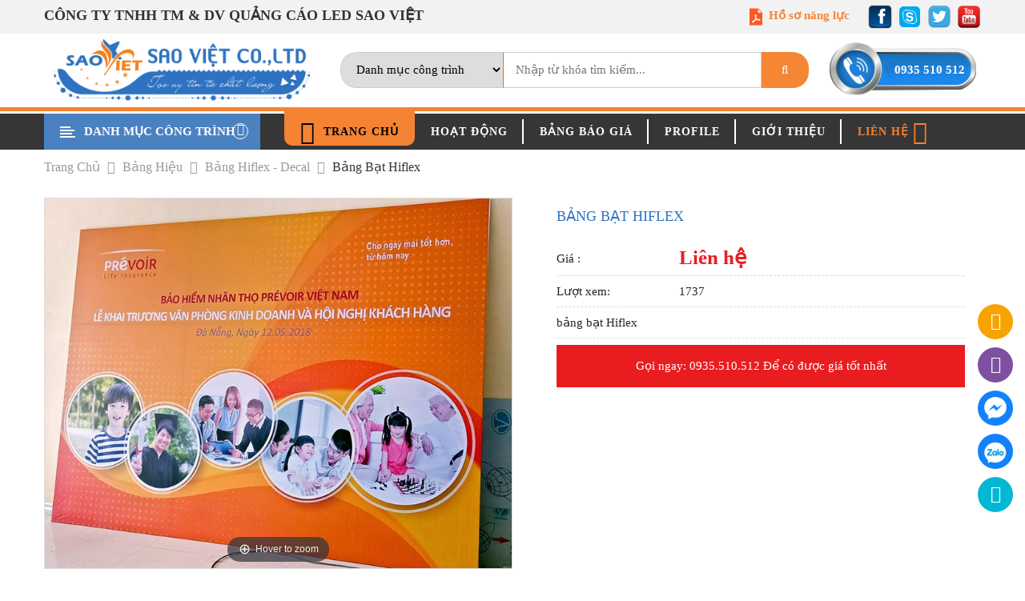

--- FILE ---
content_type: text/html; charset=UTF-8
request_url: http://quangcaoledsaoviet.com/bang-bat-hiflex
body_size: 11819
content:
<!doctype html>
<html lang="vi" itemscope itemtype="https://schema.org/LocalBusiness">

<head prefix="og: https://ogp.me/ns#; dcterms: https://purl.org/dc/terms/#">
    <!-- Google Tag Manager -->
    <script>
    (function(w, d, s, l, i) {
        w[l] = w[l] || [];
        w[l].push({
            'gtm.start': new Date().getTime(),
            event: 'gtm.js'
        });
        var f = d.getElementsByTagName(s)[0],
            j = d.createElement(s),
            dl = l != 'dataLayer' ? '&l=' + l : '';
        j.async = true;
        j.src =
            'https://www.googletagmanager.com/gtm.js?id=' + i + dl;
        f.parentNode.insertBefore(j, f);
    })(window, document, 'script', 'dataLayer', 'GTM-P2SDMPG');
    </script>
    <!-- End Google Tag Manager -->

    <base href="https://quangcaoledsaoviet.com/" />
    <meta name="viewport" content="width=device-width, initial-scale=1.0" />
    <meta http-equiv="Content-Type" content="text/html; charset=utf-8" />
<link rel="SHORTCUT ICON" href="upload/hinhanh/favicon-saoviet0026_32x32.png" type="image/x-icon" />
<meta name="robots" content="noodp,index,follow" />
<meta name="author" content="CÔNG TY TNHH TM & DV QUẢNG CÁO LED SAO VIỆT" />
<meta name="copyright" content="CÔNG TY TNHH TM & DV QUẢNG CÁO LED SAO VIỆT [saoviet.design.vn@gmail.com]" />
<!--Meta seo web-->
<title>bảng bạt Hiflex</title>
<link rel="canonical" href="http://quangcaoledsaoviet.com/bang-bat-hiflex" />
<meta name="keywords" content="bảng bạt Hiflex" />
<meta name="description" content="bảng bạt Hiflex bảng bạt Hiflex" />
<!--Meta seo web-->

<!--Meta Geo-->
<meta name="DC.title" content="bảng bạt Hiflex" />
<meta name="geo.region" content="VN" />
<meta name="geo.placename" content="59 Phước Lý 6, P. Hòa Minh, Q. Liên Chiểu, TP. Đà Nẵng " />
<meta name="geo.position" content="16.0634677:108.21654579999995" />
<meta name="ICBM" content="16.0634677,108.21654579999995" />
<meta name="DC.identifier" content="https://quangcaoledsaoviet.com/" />
<!--Meta Geo-->
<!--Meta facebook-->
<meta property="og:image" content="https://quangcaoledsaoviet.com/upload/sanpham/lam-bang-bat-tai-da-nang-9385.jpg" />
<meta property="og:image:width" content="200">
<meta property="og:image:height" content="200">
<meta property="og:title" content="bảng bạt Hiflex" />
<meta property="og:url" content="http://quangcaoledsaoviet.com/bang-bat-hiflex" />
<meta property="og:site_name" content="https://quangcaoledsaoviet.com/" />
<meta property="og:description" content="bảng bạt Hiflex" />
<meta property="og:type" content="website" />
<meta property="og:site_name" content="CÔNG TY TNHH TM & DV QUẢNG CÁO LED SAO VIỆT" /> 
<link rel="canonical" href="http://quangcaoledsaoviet.com/bang-bat-hiflex" />
<!--Meta facebook-->

 

    <link href="css/animate.css" type="text/css" rel="stylesheet" />
<link rel="stylesheet" type="text/css" href="js/engine1/style_wow.css">

<link href="css/slick.css" type="text/css" rel="stylesheet" />
<link href="css/slick-theme.css" type="text/css" rel="stylesheet" />
<link href="bootstrap4/css/bootstrap.min.css" type="text/css" rel="stylesheet" />
<link href="font-awesome-4.6.0/css/font-awesome.min.css" type="text/css" rel="stylesheet" />
<link href="https://fonts.googleapis.com/css?family=Roboto:100,100i,300,300i,400,400i,500,500i,700,700i,900,900i&display=swap&subset=vietnamese" rel="stylesheet">


<link href="style.css?t=1769503179" type="text/css" rel="stylesheet" />
<link href="css/mymenu.css" type="text/css" rel="stylesheet" />
  </head>

<body ondragstart="return false;" ondrop="return false;">
    <!-- Google Tag Manager (noscript) -->
    <noscript><iframe src="https://www.googletagmanager.com/ns.html?id=GTM-P2SDMPG" height="0" width="0"
            style="display:none;visibility:hidden"></iframe></noscript>
    <!-- End Google Tag Manager (noscript) -->

    <div class="wap">
        <!-- <h1 style="position:absolute; top:-1000px;">bảng bạt Hiflex</h1> -->
        
<div id="header">
    <div class="top_head">
        <div class="container">
            <!-- <div class="h-item"><img src="images/phonen.png" alt=""> <span>0935 255 731</span></div>
			<div class="h-item"><i class="fa fa-envelope"></i> <span>saoviet.design.vn@gmail.com</span></div> -->
            <div class="h-item tencongty_tophead"> CÔNG TY TNHH TM & DV QUẢNG CÁO LED SAO VIỆT</div>
            <div id="h-social">
                <img src="images/file_icon.png" alt="">
                <a class="hoso" href="upload/khac/profile-ledsaoviet-0859.pdf" alt="hồ sơ năng lực" target="_blank"><span>Hồ
                        sơ năng lực</span></a>
                                <a href="" title=""><img src="upload/hinhanh/123-0358.png"
                        alt="" /></a>
                                <a href="" title=""><img src="upload/hinhanh/134-2243.png"
                        alt="" /></a>
                                <a href="" title=""><img src="upload/hinhanh/190-6272.png"
                        alt="" /></a>
                                <a href="" title=""><img src="upload/hinhanh/156-8279.png"
                        alt="" /></a>
                            </div>
            <div class="clear"></div>
        </div>
    </div>

    <div class="menu_main">
        <div class="container">
            <div id="menu">
                <div class="logo_head">
                    <a href=""></a>
                    <img class="img_desktop logo-desktop" src="upload/hinhanh/logo-sao-viet-999-1462.png"
                        alt="CÔNG TY TNHH TM & DV QUẢNG CÁO LED SAO VIỆT" height="50" />
                    <img src="upload/hinhanh/logo-sao-viet-8701.png" class="logo-mobile"
                        alt="CÔNG TY TNHH TM & DV QUẢNG CÁO LED SAO VIỆT" height="40" />
                </div>
                <div id="search">
                    <select name="id_danhmuc" id="id_danhmuc">
                                                <option value="0">Danh mục công trình</option>
                                                <option value="132">Bảng hiệu</option>
                                                <option value="133">Hộp đèn</option>
                                                <option value="134">Chữ nổi</option>
                                                <option value="136">Bảng hiệu đèn led</option>
                                                <option value="137">Thi công alu</option>
                                                <option value="138">Pano</option>
                                                <option value="140">Event</option>
                                                <option value="146">Bảng tên công ty</option>
                                                <option value="145">Bảng số nhà</option>
                                                <option value="143">CNC - In ấn</option>
                                                                    </select>
                    <input type="text" name="keyword" id="keyword" onKeyPress="doEnter(event,'keyword');"
                        placeholder="Nhập từ khóa tìm kiếm...">
                    <i class="fa fa-search" onclick="onSearch(event,'keyword');"></i>
                    <div class="clear"></div>
                </div>
                <!---END #search-->
                                <!-- 	class="info-head" -->
                <div class="tu_van">

                    <img src="images/icon-hotline.png">
                    <span> 0935 510 512 </span>

                </div>
                            </div>
            <!---END #menu-->
            <div>
                <!--Tim kiem-->
<script language="javascript"> 
    function doEnter2(evt){
	var key;
	if(evt.keyCode == 13 || evt.which == 13){
		onSearch2(evt);
	}
	}
	function onSearch2(evt) {			
	
			var keyword2 = document.getElementById("keyword2").value;
			if(keyword2=='' || keyword2=='Nhập từ khóa tìm kiếm...')
			{
				alert('Chưa nhập từ khóa tìm kiếm');
			}
			else{
				location.href = "tim-kiem.html&keyword="+keyword2;
				loadPage(document.location);			
			}
		}		
</script>   
<!--Tim kiem-->

<div class="header"><a href="javascript:void(0)" class="action_menu">
    <span class="s1"></span>
    <span class="s2"></span>
    <span class="s3"></span>
</a>
</div>
<nav id="menu_mobi" class="menu_overlay">
    <div class="text-center caption_menu">Menu</div>
    <ul>
        
    	<li id="search_mobi">
            <input type="text" name="keyword2" id="keyword2" onKeyPress="doEnter2(event,'keyword2');" value="Nhập từ khóa tìm kiếm..." onclick="if(this.value=='Nhập từ khóa tìm kiếm...'){this.value=''}" onblur="if(this.value==''){this.value='Nhập từ khóa tìm kiếm...'}">
            <i class="fa fa-search" aria-hidden="true" onclick="onSearch2(event,'keyword2');"></i>
    	</li><!---END #search-->
        
        <li class="no-border">
            <a class="ac " href="">Trang chủ</a>
            
        </li>
        
         <li><a  href="bang-hieu">Bảng hiệu</a>
                            <i class="fa fa-angle-right"></i>
                <ul>
                                        <li>
                        <a href="bang-hieu-cong-ty/">Bảng hiệu công ty</a>
                    </li>
                                         <li>
                        <a href="bang-hieu-cua-hang/">Bảng hiệu cửa hàng</a>
                    </li>
                                         <li>
                        <a href="bang-go/">Bảng Gỗ</a>
                    </li>
                                         <li>
                        <a href="bang-hiflex-decal/">Bảng Hiflex - Decal</a>
                    </li>
                                     </ul>
                     </li>
        
         <li><a  href="hop-den">Hộp đèn</a>
                            <i class="fa fa-angle-right"></i>
                <ul>
                                        <li>
                        <a href="hop-den-mica/">Hộp Đèn Mica</a>
                    </li>
                                         <li>
                        <a href="tranh-dien/">Tranh Điện</a>
                    </li>
                                         <li>
                        <a href="hop-den-bat/">Hộp Đèn Bạt </a>
                    </li>
                                     </ul>
                     </li>
        
         <li><a  href="chu-noi">Chữ nổi</a>
                            <i class="fa fa-angle-right"></i>
                <ul>
                                        <li>
                        <a href="chu-mica/">Chữ mica</a>
                    </li>
                                         <li>
                        <a href="chu-inox/">Chữ inox</a>
                    </li>
                                         <li>
                        <a href="chu-alu/">Chữ alu</a>
                    </li>
                                         <li>
                        <a href="chu-ton/">Chữ Tôn</a>
                    </li>
                                     </ul>
                     </li>
        
         <li><a  href="bang-hieu-den-led">Bảng hiệu đèn led</a>
                            <i class="fa fa-angle-right"></i>
                <ul>
                                        <li>
                        <a href="bang-hieu-led/">Bảng hiệu led</a>
                    </li>
                                     </ul>
                     </li>
        
         <li><a  href="thi-cong-alu">Thi công alu</a>
                            <i class="fa fa-angle-right"></i>
                <ul>
                                        <li>
                        <a href="bang-hieu-alu/">Bảng hiệu alu</a>
                    </li>
                                     </ul>
                     </li>
        
         <li><a  href="pano">Pano</a>
                            <i class="fa fa-angle-right"></i>
                <ul>
                                        <li>
                        <a href="pano-quang-cao/">Pano quảng cáo</a>
                    </li>
                                     </ul>
                     </li>
        
         <li><a  href="bang-ten-cong-ty">Bảng tên công ty</a>
                            <i class="fa fa-angle-right"></i>
                <ul>
                                        <li>
                        <a href="bang-ten-van-phong/">Bảng tên văn phòng</a>
                    </li>
                                         <li>
                        <a href="bang-chi-dan/">Bảng chỉ dẫn</a>
                    </li>
                                         <li>
                        <a href="bang-ten-inox/">Bảng tên inox</a>
                    </li>
                                         <li>
                        <a href="bang-ten-mica/">Bảng tên mica</a>
                    </li>
                                     </ul>
                     </li>
        
         <li><a  href="bang-so-nha">Bảng số nhà</a>
                            <i class="fa fa-angle-right"></i>
                <ul>
                                        <li>
                        <a href="bang-so/">Bảng số </a>
                    </li>
                                     </ul>
                     </li>
        
         <li><a  href="cnc-in-an">CNC - In ấn</a>
                            <i class="fa fa-angle-right"></i>
                <ul>
                                        <li>
                        <a href="in-decal/">In Decal</a>
                    </li>
                                         <li>
                        <a href="in-bat-hiflex/">In bạt Hiflex</a>
                    </li>
                                         <li>
                        <a href="cat-laze/">Cắt Laze</a>
                    </li>
                                         <li>
                        <a href="cat-cnc/">Cắt CNC</a>
                    </li>
                                     </ul>
                     </li>
                <li><a class="ac " href="bang-bao-gia">Bảng báo giá</a></li>
      <li><a class="ac " href="lien-he">
Liên hệ</a></li>

        <li><a class="hoso" style="float: left;" href="upload/khac/profile-ledsaoviet-0859.pdf" alt="hồ sơ năng lực" target= "_blank"><img src="images/file_icon.png" alt="" style="float: left;margin-right: 1rem;"> Hồ sơ năng lực</a></li>
    </ul>


</nav>


            </div>
            <!---END #menu_mobi-->
        </div>
    </div>
</div>
<div class="menu-middle">

    <div class="container">
        <div class="row">
            <div class="col-lg-3" id="tieude_danhmuc_menu">
                <div class="tieude_danhmuc_menu">
                    <span>Danh mục công trình</span>
                    <i class="fa fa-caret-down"></i>
                </div>
                                <div class="menu_sanpham hide">
                    <ul class="menu_danhmuc" style="font-weight: bold;">
                                                <li><a href="bang-hieu">Bảng hiệu</a>
                                                        <i class="fa fa-angle-double-right"></i>

                            <ul class="menu_list">
                                                                <li><a href="bang-hieu-cong-ty/">Bảng hiệu công ty</a>
                                                                    </li>
                                                                <li><a href="bang-hieu-cua-hang/">Bảng hiệu cửa hàng</a>
                                                                    </li>
                                                                <li><a href="bang-go/">Bảng Gỗ</a>
                                                                    </li>
                                                                <li><a href="bang-hiflex-decal/">Bảng Hiflex - Decal</a>
                                                                    </li>
                                                            </ul>
                                                    </li>
                                                <li><a href="hop-den">Hộp đèn</a>
                                                        <i class="fa fa-angle-double-right"></i>

                            <ul class="menu_list">
                                                                <li><a href="hop-den-mica/">Hộp Đèn Mica</a>
                                                                    </li>
                                                                <li><a href="tranh-dien/">Tranh Điện</a>
                                                                    </li>
                                                                <li><a href="hop-den-bat/">Hộp Đèn Bạt </a>
                                                                    </li>
                                                            </ul>
                                                    </li>
                                                <li><a href="chu-noi">Chữ nổi</a>
                                                        <i class="fa fa-angle-double-right"></i>

                            <ul class="menu_list">
                                                                <li><a href="chu-mica/">Chữ mica</a>
                                                                    </li>
                                                                <li><a href="chu-inox/">Chữ inox</a>
                                                                    </li>
                                                                <li><a href="chu-alu/">Chữ alu</a>
                                                                    </li>
                                                                <li><a href="chu-ton/">Chữ Tôn</a>
                                                                    </li>
                                                            </ul>
                                                    </li>
                                                <li><a href="bang-hieu-den-led">Bảng hiệu đèn led</a>
                                                        <i class="fa fa-angle-double-right"></i>

                            <ul class="menu_list">
                                                                <li><a href="bang-hieu-led/">Bảng hiệu led</a>
                                                                    </li>
                                                            </ul>
                                                    </li>
                                                <li><a href="thi-cong-alu">Thi công alu</a>
                                                        <i class="fa fa-angle-double-right"></i>

                            <ul class="menu_list">
                                                                <li><a href="bang-hieu-alu/">Bảng hiệu alu</a>
                                                                    </li>
                                                            </ul>
                                                    </li>
                                                <li><a href="pano">Pano</a>
                                                        <i class="fa fa-angle-double-right"></i>

                            <ul class="menu_list">
                                                                <li><a href="pano-quang-cao/">Pano quảng cáo</a>
                                                                    </li>
                                                            </ul>
                                                    </li>
                                                <li><a href="event">Event</a>
                                                        <i class="fa fa-angle-double-right"></i>

                            <ul class="menu_list">
                                                                <li><a href="trang-tri-den/">Trang trí đèn</a>
                                                                    </li>
                                                            </ul>
                                                    </li>
                                                <li><a href="bang-ten-cong-ty">Bảng tên công ty</a>
                                                        <i class="fa fa-angle-double-right"></i>

                            <ul class="menu_list">
                                                                <li><a href="bang-ten-van-phong/">Bảng tên văn phòng</a>
                                                                    </li>
                                                                <li><a href="bang-chi-dan/">Bảng chỉ dẫn</a>
                                                                    </li>
                                                                <li><a href="bang-ten-inox/">Bảng tên inox</a>
                                                                    </li>
                                                                <li><a href="bang-ten-mica/">Bảng tên mica</a>
                                                                    </li>
                                                            </ul>
                                                    </li>
                                                <li><a href="bang-so-nha">Bảng số nhà</a>
                                                        <i class="fa fa-angle-double-right"></i>

                            <ul class="menu_list">
                                                                <li><a href="bang-so/">Bảng số </a>
                                                                    </li>
                                                            </ul>
                                                    </li>
                                                <li><a href="cnc-in-an">CNC - In ấn</a>
                                                        <i class="fa fa-angle-double-right"></i>

                            <ul class="menu_list">
                                                                <li><a href="in-decal/">In Decal</a>
                                                                    </li>
                                                                <li><a href="in-bat-hiflex/">In bạt Hiflex</a>
                                                                    </li>
                                                                <li><a href="cat-laze/">Cắt Laze</a>
                                                                    </li>
                                                                <li><a href="cat-cnc/">Cắt CNC</a>
                                                                    </li>
                                                            </ul>
                                                    </li>
                                            </ul>
                </div>
                            </div>
            <div class="col-lg-9">
                <ul class="main_nav" style="">
    <li class="menu_index"><a
            class="ac "
            href=""><i class='fa fa-home' style='font-size:30px;margin-right: 10px;'></i>Trang chủ</a></li>

    <li class="bo_right"><a class="ac "
            href="hoat-dong">Hoạt động</a></li>

    <li class="bo_right bo_right_1"><a class="ac "
            href="bang-bao-gia">Bảng báo giá</a></li>
    <li class="bo_right"><a class="ac "
            href="profile">Profile</a></li>
    <li class="bo_right"><a class="ac "
            href="gioi-thieu">Giới thiệu</a></li>
    <li class="menu_lh"><a class="ac " href="lien-he">
            Liên hệ<i class='fa fa-address-book' style='font-size:30px;'></i></a></li>
</ul>            </div>
                    </div>
    </div>
</div>
<!--Tim kiem-->
<script language="javascript">
function doEnter(evt) {
    var key;
    if (evt.keyCode == 13 || evt.which == 13) {
        onSearch(evt);
    }
}

function onSearch(evt) {
    var keyword = document.getElementById("keyword").value;
    var id_danhmuc = document.getElementById("id_danhmuc").value;
        location.href = "tim-kiem&id_danhmuc=" + id_danhmuc + "&keyword=" + keyword;
    loadPage(document.location);
}
</script>
<!--Tim kiem-->
        
        <div class="div_breadcrumb">
            <div class="breadcrumb"> 
	<div class="container">
				<a href="" title="Trang chủ">Trang chủ <i class="fa fa-angle-right"></i></a>
				<a href="bang-hieu" title="Bảng hiệu">Bảng hiệu <i class="fa fa-angle-right"></i></a>
				<a href="bang-hiflex-decal/" title="Bảng Hiflex - Decal">Bảng Hiflex - Decal <i class="fa fa-angle-right"></i></a>
				<span>bảng bạt Hiflex</span>
	</div >
</div>
        </div>

        <div class="container">
            <div class="box_container">
    <div class="div_info_product">
        <div class="zoom_slick">
            <a href="upload/sanpham/lam-bang-bat-tai-da-nang-9385.jpg" id="img_product" class="MagicZoom"
                data-options="expandZoomMode: off;">
                <img src="upload/sanpham/lam-bang-bat-tai-da-nang-9385.jpg">
            </a>
            <div class="mini_img_product" id="sl_hinhthem">
                                <a data-zoom-id="img_product" href="upload/sanpham/lam-bang-bat-tai-da-nang-9385.jpg"
                    data-image="upload/sanpham/lam-bang-bat-tai-da-nang-9385.jpg">
                    <img src="thumb/120x150x1x90/upload/sanpham/lam-bang-bat-tai-da-nang-9385.jpg"
                        alt="bảng bạt Hiflex">
                </a>
                                <a data-zoom-id="img_product" href="upload/hinhthem/vachnganbangbat-3388.jpg"
                    data-image="upload/hinhthem/vachnganbangbat-3388.jpg">
                    <img src="thumb/120x150x1x90/upload/hinhthem/vachnganbangbat-3388.jpg"
                        alt="" />
                </a>
                                <a data-zoom-id="img_product" href="upload/hinhthem/hangraopano-8402.JPG"
                    data-image="upload/hinhthem/hangraopano-8402.JPG">
                    <img src="thumb/120x150x1x90/upload/hinhthem/hangraopano-8402.JPG"
                        alt="" />
                </a>
                                <a data-zoom-id="img_product" href="upload/hinhthem/bangbat-2951.jpg"
                    data-image="upload/hinhthem/bangbat-2951.jpg">
                    <img src="thumb/120x150x1x90/upload/hinhthem/bangbat-2951.jpg"
                        alt="" />
                </a>
                                <a data-zoom-id="img_product" href="upload/hinhthem/bangbathiflex-2656.jpg"
                    data-image="upload/hinhthem/bangbathiflex-2656.jpg">
                    <img src="thumb/120x150x1x90/upload/hinhthem/bangbathiflex-2656.jpg"
                        alt="" />
                </a>
                                            </div>
        </div>
        <ul class="info_product">
            <li class="my-flex-between no-border-bottom">
                <h1 class="tieude_detail">bảng bạt Hiflex</h1>
            </li>

                        <li class="my-flex-between">
                <span>Giá :</span>
                <span>
                                        <b
                        class="motgia">Liên hệ</b>
                                    </span>
            </li>
            <li class="my-flex-between"><span>Lượt xem:</span> <span>1737</span></li>

                        <li>bảng bạt Hiflex</li>
            
                        <li class="no-border-bottom">
                                <div class="goingay no-border-bottom">Gọi ngay: 0935.510.512                    Để có được giá tốt nhất</div>
            </li>


            <div class="addthis_native_toolbox"></div>
        </ul>

    </div>
    <!--.wap_pro-->
    <div id="tabs">
        <ul class="nav nav-tabs">
            <li class="nav-item"><a class="nav-link active" href="#tab0" data-toggle="tab">Thông tin</a></li>
            <li class="nav-item"><a class="nav-link" href="#tab1" data-toggle="tab">Đánh giá</a></li>
        </ul>
        <div class="tab-content">
            <div class="content tab-pane fade show active" id="tab0">
                <p>Bảng bạt Hiflex</p>

<p> </p>

<p style="text-align:center"><img alt="" height="594" src="https://quangcaoledsaoviet.com/upload/images/B%E1%BA%A2NG%20HI%E1%BB%86U/B%E1%BA%A1t-Decal/b%E1%BA%A1t%20hiflex/lam-bang-bat-tai-da-nang.jpg" width="750" /></p>

<p> </p>

<p style="text-align:center"><img alt="" height="380" src="https://quangcaoledsaoviet.com/upload/images/B%E1%BA%A2NG%20HI%E1%BB%86U/B%E1%BA%A1t-Decal/b%E1%BA%A1t%20hiflex/bang-bat-hiflex.jpg" width="750" /></p>

<p> </p>

<p style="text-align:center"><img alt="" height="429" src="https://quangcaoledsaoviet.com/upload/images/B%E1%BA%A2NG%20HI%E1%BB%86U/B%E1%BA%A1t-Decal/b%E1%BA%A1t%20hiflex/hang-rao-pano.JPG" width="750" /></p>

<p> </p>

<p style="text-align:center"><img alt="" height="572" src="https://quangcaoledsaoviet.com/upload/images/B%E1%BA%A2NG%20HI%E1%BB%86U/B%E1%BA%A1t-Decal/b%E1%BA%A1t%20hiflex/pano-hang-rao.jpg" width="750" /></p>

<p> </p>

<p style="text-align:center"><img alt="" height="523" src="https://quangcaoledsaoviet.com/upload/images/B%E1%BA%A2NG%20HI%E1%BB%86U/B%E1%BA%A1t-Decal/b%E1%BA%A1t%20hiflex/pano-du-an.jpg" width="750" /></p>

<p> </p>

<p style="text-align:center"><img alt="" height="441" src="https://quangcaoledsaoviet.com/upload/images/B%E1%BA%A2NG%20HI%E1%BB%86U/B%E1%BA%A1t-Decal/b%E1%BA%A1t%20hiflex/vach-ngan-bang-bat.jpg" width="750" /></p>

<p> </p>

<p style="text-align:center"><img alt="" height="547" src="https://quangcaoledsaoviet.com/upload/images/B%E1%BA%A2NG%20HI%E1%BB%86U/B%E1%BA%A1t-Decal/b%E1%BA%A1t%20hiflex/thi-cong-bang-bat-hiflex.jpg" width="750" /></p>

<p> </p>

<p style="text-align:center"><img alt="" height="419" src="https://quangcaoledsaoviet.com/upload/images/B%E1%BA%A2NG%20HI%E1%BB%86U/B%E1%BA%A1t-Decal/b%E1%BA%A1t%20hiflex/bang-bao-bat.jpg" width="750" /></p>

<p><br />
 </p>

<p style="text-align:center"><img alt="" height="563" src="https://quangcaoledsaoviet.com/upload/images/B%E1%BA%A2NG%20HI%E1%BB%86U/B%E1%BA%A1t-Decal/b%E1%BA%A1t%20hiflex/bang-bat.jpg" width="750" /></p>

<p> </p>

<p style="text-align:center"><img alt="" height="531" src="https://quangcaoledsaoviet.com/upload/images/B%E1%BA%A2NG%20HI%E1%BB%86U/B%E1%BA%A1t-Decal/b%E1%BA%A1t%20hiflex/bang-bat-co-chan.jpg" width="750" /></p>

<p> </p>

<p style="text-align:center"><img alt="" height="494" src="https://quangcaoledsaoviet.com/upload/images/B%E1%BA%A2NG%20HI%E1%BB%86U/B%E1%BA%A1t-Decal/b%E1%BA%A1t%20hiflex/lam-bang-bat.jpg" width="750" /></p>

<p> </p>

<p style="text-align:center"><img alt="" height="547" src="https://quangcaoledsaoviet.com/upload/images/B%E1%BA%A2NG%20HI%E1%BB%86U/B%E1%BA%A1t-Decal/b%E1%BA%A1t%20hiflex/thi-cong-bang-bat.jpg" width="750" /></p>

<p> </p>

<p style="text-align:center"><img alt="" height="453" src="https://quangcaoledsaoviet.com/upload/images/B%E1%BA%A2NG%20HI%E1%BB%86U/B%E1%BA%A1t-Decal/b%E1%BA%A1t%20hiflex/bat-in-uv.jpg" width="750" /></p>

<p> </p>

<p> </p>
            </div>
            <div class="content tab-pane fade" id="tab1">
                <div class="fb-comments" data-href="http://quangcaoledsaoviet.com/bang-bat-hiflex" data-numposts="5" data-width="100%"></div>
            </div>
        </div>
        <!---END #content_tabs-->
    </div>
    <!---END #tabs-->
</div>
<!--.box_containerlienhe-->

<div class="tieude_gc"><h2>Sản phẩm cùng loại</h2></div>
<div class="sl_sp_index">
        <div class="pn-15">
        <div class="item mb-30">
            <a href="bang-hieu-cua-hang">
                <div class="item_img phong_to hover_sang">

                    <img src="thumb/350x350x1x90/upload/sanpham/bang-hieu-cua-hang-3237.jpg"
                        alt="Bảng hiệu cửa hàng" />

                </div>
            </a>
            <h3 class="item_name"><a href="bang-hieu-cua-hang">Bảng hiệu cửa hàng</a></h3>
                    </div>
        <!---END .item-->
    </div>
        <div class="pn-15">
        <div class="item mb-30">
            <a href="bang-hieu-cong-ty">
                <div class="item_img phong_to hover_sang">

                    <img src="thumb/350x350x1x90/upload/sanpham/bien-hieu-cong-ty-9327.jpg"
                        alt="Bảng hiệu công ty" />

                </div>
            </a>
            <h3 class="item_name"><a href="bang-hieu-cong-ty">Bảng hiệu công ty</a></h3>
                    </div>
        <!---END .item-->
    </div>
        <div class="pn-15">
        <div class="item mb-30">
            <a href="bien-led-vay">
                <div class="item_img phong_to hover_sang">

                    <img src="thumb/350x350x1x90/upload/sanpham/bien-vay-led-1310.jpg"
                        alt="Biển led vẫy" />

                </div>
            </a>
            <h3 class="item_name"><a href="bien-led-vay">Biển led vẫy</a></h3>
                    </div>
        <!---END .item-->
    </div>
        <div class="pn-15">
        <div class="item mb-30">
            <a href="bang-go-treo-cong">
                <div class="item_img phong_to hover_sang">

                    <img src="thumb/350x350x1x90/upload/sanpham/bang-hieu-go-9210.jpg"
                        alt="Bảng gỗ treo cổng" />

                </div>
            </a>
            <h3 class="item_name"><a href="bang-go-treo-cong">Bảng gỗ treo cổng</a></h3>
                    </div>
        <!---END .item-->
    </div>
        <div class="pn-15">
        <div class="item mb-30">
            <a href="mat-dung-op-go">
                <div class="item_img phong_to hover_sang">

                    <img src="thumb/350x350x1x90/upload/sanpham/op-bang-hieu-go-nhua-13-7027.jpg"
                        alt="mặt dựng ốp gỗ" />

                </div>
            </a>
            <h3 class="item_name"><a href="mat-dung-op-go">mặt dựng ốp gỗ</a></h3>
                    </div>
        <!---END .item-->
    </div>
        <div class="pn-15">
        <div class="item mb-30">
            <a href="bang-hieu-go">
                <div class="item_img phong_to hover_sang">

                    <img src="thumb/350x350x1x90/upload/sanpham/lam-bang-hieu-go-5269.jpg"
                        alt="Bảng hiệu gỗ" />

                </div>
            </a>
            <h3 class="item_name"><a href="bang-hieu-go">Bảng hiệu gỗ</a></h3>
                    </div>
        <!---END .item-->
    </div>
        <div class="pn-15">
        <div class="item mb-30">
            <a href="bang-go-treo-cua">
                <div class="item_img phong_to hover_sang">

                    <img src="thumb/350x350x1x90/upload/sanpham/bang-go-treo-cua-3598.jpg"
                        alt="Bảng gỗ treo cửa" />

                </div>
            </a>
            <h3 class="item_name"><a href="bang-go-treo-cua">Bảng gỗ treo cửa</a></h3>
                    </div>
        <!---END .item-->
    </div>
        <div class="pn-15">
        <div class="item mb-30">
            <a href="hop-den-am-ban">
                <div class="item_img phong_to hover_sang">

                    <img src="thumb/350x350x1x90/upload/sanpham/bang-alu-am-bang-8553.jpg"
                        alt="Hộp đèn âm bản" />

                </div>
            </a>
            <h3 class="item_name"><a href="hop-den-am-ban">Hộp đèn âm bản</a></h3>
                    </div>
        <!---END .item-->
    </div>
        <div class="pn-15">
        <div class="item mb-30">
            <a href="bang-dan-decal">
                <div class="item_img phong_to hover_sang">

                    <img src="thumb/350x350x1x90/upload/sanpham/bang-decal-nep-khung-tranh-min-7472.jpg"
                        alt="Bảng dán decal" />

                </div>
            </a>
            <h3 class="item_name"><a href="bang-dan-decal">Bảng dán decal</a></h3>
                    </div>
        <!---END .item-->
    </div>
        <div class="pn-15">
        <div class="item mb-30">
            <a href="standee">
                <div class="item_img phong_to hover_sang">

                    <img src="thumb/350x350x1x90/upload/sanpham/standee-gia-cuon-2317.jpg"
                        alt="Standee" />

                </div>
            </a>
            <h3 class="item_name"><a href="standee">Standee</a></h3>
                    </div>
        <!---END .item-->
    </div>
        <div class="pn-15">
        <div class="item mb-30">
            <a href="cat-decal-dan-kinh">
                <div class="item_img phong_to hover_sang">

                    <img src="thumb/350x350x1x90/upload/sanpham/10606117_335021309987428_9131255593033434772_n-8080.jpg"
                        alt="Cắt Decal dán kính" />

                </div>
            </a>
            <h3 class="item_name"><a href="cat-decal-dan-kinh">Cắt Decal dán kính</a></h3>
                    </div>
        <!---END .item-->
    </div>
        <div class="pn-15">
        <div class="item mb-30">
            <a href="decal-in-dan-kinh">
                <div class="item_img phong_to hover_sang">

                    <img src="thumb/350x350x1x90/upload/sanpham/decal-in-2675.jpg"
                        alt="Decal in dán kính" />

                </div>
            </a>
            <h3 class="item_name"><a href="decal-in-dan-kinh">Decal in dán kính</a></h3>
                    </div>
        <!---END .item-->
    </div>
    </div>
<!---END .wap_item-->
<br>
        </div>

                        
<div class="h10-white"></div>
<div id="w_footer">
    <div id="footer">
    	<div class="container">
            <div class="row">
            
                                 
                <div class="col-lg-2 col-sm-3 col-6">
                      <div class="tt_footer">
                        Bảng hiệu                        <span class="chan_footer"></span> 
                    </div>
                    <div>
                      <ul class="list_footer_product">
                                                                  <li><a href="bang-hieu-cong-ty/">Bảng hiệu công ty</a></li>
                                             <li><a href="bang-hieu-cua-hang/">Bảng hiệu cửa hàng</a></li>
                                             <li><a href="bang-go/">Bảng Gỗ</a></li>
                                             <li><a href="bang-hiflex-decal/">Bảng Hiflex - Decal</a></li>
                                                               </ul>
                    </div>

                </div>
                                 
                <div class="col-lg-2 col-sm-3 col-6">
                      <div class="tt_footer">
                        Hộp đèn                        <span class="chan_footer"></span> 
                    </div>
                    <div>
                      <ul class="list_footer_product">
                                                                  <li><a href="hop-den-mica/">Hộp Đèn Mica</a></li>
                                             <li><a href="tranh-dien/">Tranh Điện</a></li>
                                             <li><a href="hop-den-bat/">Hộp Đèn Bạt </a></li>
                                                               </ul>
                    </div>

                </div>
                                 
                <div class="col-lg-2 col-sm-3 col-6">
                      <div class="tt_footer">
                        Chữ nổi                        <span class="chan_footer"></span> 
                    </div>
                    <div>
                      <ul class="list_footer_product">
                                                                  <li><a href="chu-mica/">Chữ mica</a></li>
                                             <li><a href="chu-inox/">Chữ inox</a></li>
                                             <li><a href="chu-alu/">Chữ alu</a></li>
                                             <li><a href="chu-ton/">Chữ Tôn</a></li>
                                                               </ul>
                    </div>

                </div>
                                 
                <div class="col-lg-2 col-sm-3 col-6">
                      <div class="tt_footer">
                        Bảng hiệu đèn led                        <span class="chan_footer"></span> 
                    </div>
                    <div>
                      <ul class="list_footer_product">
                                                                  <li><a href="bang-hieu-led/">Bảng hiệu led</a></li>
                                                               </ul>
                    </div>

                </div>
                                 
                <div class="col-lg-2 col-sm-3 col-6">
                      <div class="tt_footer">
                        Thi công alu                        <span class="chan_footer"></span> 
                    </div>
                    <div>
                      <ul class="list_footer_product">
                                                                  <li><a href="bang-hieu-alu/">Bảng hiệu alu</a></li>
                                                               </ul>
                    </div>

                </div>
                                <div class="col-lg-2 col-sm-3 col-6">
                    <div class="tt_footer">
                        Chính sách
                        <span class="chan_footer"></span> 
                    </div>
                    <div>
                      <ul class="list_footer_product">
                                                    <li><a href="quy-trinh-thi-cong">Quy trình thi công</a></li>
                                                    <li><a href="huong-dan-dat-dich-vu">Hướng dẫn đặt dịch vụ</a></li>
                                                    <li><a href="huong-dan-thanh-toan">Hướng dẫn thanh toán</a></li>
                                                    <li><a href="chinh-sach-bao-hanh">Chính sách bảo hành</a></li>
                                                    <li><a href="chinh-sach-giao-hang">Chính sách giao hàng</a></li>
                                                    <li><a href="chinh-sach-bao-mat">Chính sách bảo mật</a></li>
                                                    <li><a href="chinh-sach-doi-tra">Chính sách đổi trả</a></li>
                                                    <li><a href="chinh-sach-uu-dai">Chính sách ưu đãi</a></li>
                                                    <li><a href="chinh-sach-boi-thuong">Chính sách bồi thường</a></li>
                                              </ul>
                    </div>
                </div>
            </div>

            <div class="row" style="padding: 2rem 0 0 0">
                
                <div class="col-lg-3 col-md-4 col-12 text-center">
                    <div class="logo_footer">
                      <div>
                            <img src="upload/hinhanh/logo-saoviet-cuoi-9300.png" alt="" height="150px" />
                              <div id="social_footer2">
                                                          <a href="" title=""><img src="upload/hinhanh/123-0358.png" alt=""></a>
                                                        <a href="" title=""><img src="upload/hinhanh/134-2243.png" alt=""></a>
                                                        <a href="" title=""><img src="upload/hinhanh/190-6272.png" alt=""></a>
                                                        <a href="" title=""><img src="upload/hinhanh/156-8279.png" alt=""></a>
                                                    </div>
                        </div>
                    </div>
                   
                </div>
                <div class="col-lg-4 col-md-4 col-12">
                    <div class="tt_footer pc_ml_30" style="color: #F58334">
                        Thông tin liên hệ                        <span class="chan_footer" style="background: #F58334"></span> 
                    </div>

                    <div class="nd_footer">
                       <div class="f-item">
                        <span>CÔNG TY TNHH TM & DV QUẢNG CÁO LED SAO VIỆT</span>
                      </div>
                        <div class="f-item"><i class="fa fa-map-marker"></i><span>59 Phước Lý 6, P. Hòa Minh, Q. Liên Chiểu, TP. Đà Nẵng </span></div>
                        <div class="f-item">
                            <i class="fa fa-phone"></i>
                            <span>0935 255 731                             -  0935 510 512 </span>
                        </div>
                        <div class="f-item"><i class="fa fa-envelope"></i><span>saoviet.design.vn@gmail.com</span></div>
                         <div class="f-item">
                        <i class="fa fa-skype" aria-hidden="true"></i>
                        <span>saoviet.design</span>
                      </div>

                    </div>
                </div>

                <div class="col-lg-5 col-md-4 col-12">
                    <div class="x_map">
                      <iframe src="https://www.google.com/maps/embed?pb=!1m18!1m12!1m3!1d3224.382268871097!2d108.16507504458676!3d16.041688479659467!2m3!1f0!2f0!3f0!3m2!1i1024!2i768!4f13.1!3m3!1m2!1s0x3142196a72b437ad%3A0x4c8fc81125915a72!2zNTkgUGjGsOG7m2MgTMO9IDYsIMSQw6AgTuG6tW5nLCBWaeG7h3QgTmFt!5e0!3m2!1svi!2s!4v1642211081459!5m2!1svi!2s" width="600" height="450" style="border:0;" allowfullscreen="" loading="lazy"></iframe>                  </div>
                </div>
            </div>
          
    	</div>  
    </div><!---END #footer--> 
<div class="h10-white"></div>
    <div class="div_footer_bottom">
        <div class="container">

             <div class="footer_bottom">
                 <div class="copy2">Copyright 2020 by <span>CÔNG TY TNHH TM & DV QUẢNG CÁO LED SAO VIỆT</span>. All rights reserved.</div>
               
             </div> 
         </div>
    </div>
</div>


    </div>
    <!---END #w_footer-->
    <script type="text/javascript" src="js/jquery.min.js"></script>
<script type="text/javascript" src="js/jquery-migrate-1.2.1.min.js" ></script>
<script src="bootstrap4/js/bootstrap.min.js" type="text/javascript" ></script>
<script type="text/javascript" src="js/all2_js.js?v=2"></script>
<script type="text/javascript" src="js/slick.min.js"></script>


<script type="text/javascript" src="js/my_script.js"></script>
<!--animate hiệu ứng-->
<link href="css/animate.css" type="text/css" rel="stylesheet" />
<script type="text/javascript" src="js/wow.min.js"></script> 
<script type="text/javascript">
 	new WOW().init();
</script>

<link href="magiczoomplus/magiczoomplus.css" rel="stylesheet" type="text/css" media="screen"/>
<script src="magiczoomplus/magiczoomplus.js" type="text/javascript"></script>
<script>
	$('#sl_hinhthem').slick({
        autoplay: false,
	    arrows: true,
	    dots: false,
	    slidesToShow: 5,
	    speed: 2000,
	    autoplaySpeed: 2000,
    });
</script>
<!--Thêm alt cho hình ảnh-->
<script type="text/javascript">
	$(document).ready(function(e) {
        $('img').each(function(index, element) {
			if(!$(this).attr('alt') || $(this).attr('alt')=='')
			{
				$(this).attr('alt','CÔNG TY TNHH TM & DV QUẢNG CÁO LED SAO VIỆT');
			}
        });
    });
</script>
<!--Thêm alt cho hình ảnh-->

<div id="fb-root"></div>
<script>(function(d, s, id) {
  var js, fjs = d.getElementsByTagName(s)[0];
  if (d.getElementById(id)) return;
  js = d.createElement(s); js.id = id;
  js.async=true;
  js.src = "//connect.facebook.net/vi_VN/sdk.js#xfbml=1&version=v2.4";
  fjs.parentNode.insertBefore(js, fjs);
}(document, 'script', 'facebook-jssdk'));</script>
<!--Meta facebook-->
    <!-- Google Tag Manager -->
<script>(function(w,d,s,l,i){w[l]=w[l]||[];w[l].push({'gtm.start':
new Date().getTime(),event:'gtm.js'});var f=d.getElementsByTagName(s)[0],
j=d.createElement(s),dl=l!='dataLayer'?'&l='+l:'';j.async=true;j.src=
'https://www.googletagmanager.com/gtm.js?id='+i+dl;f.parentNode.insertBefore(j,f);
})(window,document,'script','dataLayer','GTM-MV4WFRGK');</script>
<!-- End Google Tag Manager -->

<!-- Google Tag Manager (noscript) -->
<noscript><iframe src="https://www.googletagmanager.com/ns.html?id=GTM-MV4WFRGK"
height="0" width="0" style="display:none;visibility:hidden"></iframe></noscript>
<!-- End Google Tag Manager (noscript) -->

<!-- Google Tag Manager -->
<script>(function(w,d,s,l,i){w[l]=w[l]||[];w[l].push({'gtm.start':
new Date().getTime(),event:'gtm.js'});var f=d.getElementsByTagName(s)[0],
j=d.createElement(s),dl=l!='dataLayer'?'&l='+l:'';j.async=true;j.src=
'https://www.googletagmanager.com/gtm.js?id='+i+dl;f.parentNode.insertBefore(j,f);
})(window,document,'script','dataLayer','GTM-KS4QHGPX');</script>
<!-- End Google Tag Manager -->

<!-- Google Tag Manager (noscript) -->
<noscript><iframe src="https://www.googletagmanager.com/ns.html?id=GTM-KS4QHGPX"
height="0" width="0" style="display:none;visibility:hidden"></iframe></noscript>
<!-- End Google Tag Manager (noscript) -->    <div class="mobile_ring">
    <div class="register-homepage">
        <div class="hotline-phone-ring">
            <div class="hotline-phone-ring-circle"></div>
            <div class="hotline-phone-ring-circle-fill"></div>
            <div class="hotline-phone-ring-img-circle">
                <a href="https://zalo.me/0935510512">
                    <i><img src="images/zalo2.png"></i>
                </a>
            </div>
        </div>
    </div>
    <div class="hotline-phone-ring-wrap">
        <div class="hotline-phone-ring">
            <div class="hotline-phone-ring-circle"></div>
            <div class="hotline-phone-ring-circle-fill"></div>
            <div class="hotline-phone-ring-img-circle">
                <a href="tel: 0935 510 512 " class="text-do blink_me icon-phone">
                    <i><img src="images/iconcall2.png"></i>
                </a>
            </div>
        </div>
    </div>
</div>

<style type="text/css">
.mobile_ring {
    display: none;

}

@media only screen and (max-width:992px) {
    .mobile_ring {
        display: block;

    }
}

/*xoay tròn liên tục*/
.rotate {
    -webkit-animation-name: rotate;
    -webkit-animation-duration: 4s;
    -webkit-animation-iteration-count: infinite;
    -webkit-animation-timing-function: linear;
    -moz-animation-name: rotate;
    -moz-animation-duration: 4s;
    -moz-animation-iteration-count: infinite;
    -moz-animation-timing-function: linear;
}

@-webkit-keyframes rotate {
    from {
        -webkit-transform: rotate(0);
    }

    to {
        -webkit-transform: rotate(360deg);
    }
}

@-moz-keyframes rotate {
    from {
        -moz-transform: rotate(0);
    }

    to {
        -moz-transform: rotate(360deg);
    }
}
</style>
<style type="text/css">
.icon-phone {
    font-size: 26px;
}

.register-homepage {
    position: fixed;
    bottom: calc(8% + 50px);
    left: -20px;
    z-index: 999999;
}

.hotline-phone-ring-wrap {
    position: fixed;
    bottom: 43px;
    left: -20px;
    z-index: 999999;
}

.hotline-phone-ring {
    position: relative;
    visibility: visible;
    background-color: transparent;
    width: 110px;
    height: 110px;
    cursor: pointer;
    z-index: 11;
    -webkit-backface-visibility: hidden;
    -webkit-transform: translateZ(0);
    transition: visibility .5s;
    left: 0;
    bottom: 0;
    display: block;
}

.hotline-phone-ring-circle {
    width: 100px;
    height: 100px;
    top: 2px;
    left: 1px;
    position: absolute;
    background-color: transparent;
    border-radius: 100%;
    border: 2px solid #1b79c9;
    -webkit-animation: phonering-alo-circle-anim 1.2s infinite ease-in-out;
    animation: phonering-alo-circle-anim 1.2s infinite ease-in-out;
    transition: all .5s;
    -webkit-transform-origin: 50% 50%;
    -ms-transform-origin: 50% 50%;
    transform-origin: 50% 50%;
    opacity: .5;
}

.hotline-phone-ring-circle-fill {
    width: 75px;
    height: 75px;
    top: 14px;
    left: 14px;
    position: absolute;
    background-color: rgb(255 255 255 / 52%);
    border-radius: 100%;
    border: 2px solid transparent;
    -webkit-animation: phonering-alo-circle-fill-anim 2.3s infinite ease-in-out;
    animation: phonering-alo-circle-fill-anim 2.3s infinite ease-in-out;
    transition: all .5s;
    -webkit-transform-origin: 50% 50%;
    -ms-transform-origin: 50% 50%;
    transform-origin: 50% 50%;
}

.hotline-phone-ring-img-circle {
    background-color: #ffffff;
    width: 50px;
    height: 50px;
    top: 27px;
    left: 27px;
    position: absolute;
    background-size: 20px;
    border-radius: 100%;
    border: 2px solid transparent;
    -webkit-animation: phonering-alo-circle-img-anim 1s infinite ease-in-out;
    animation: phonering-alo-circle-img-anim 1s infinite ease-in-out;
    -webkit-transform-origin: 50% 50%;
    -ms-transform-origin: 50% 50%;
    transform-origin: 50% 50%;
    display: -webkit-box;
    display: -webkit-flex;
    display: -ms-flexbox;
    display: flex;
    align-items: center;
    justify-content: center;
}

.hotline-phone-ring-img-circle .pps-btn-img img {
    width: 40px;
    height: 40px;
}

.hotline-bar {
    position: absolute;
    background: rgba(208, 0, 10, .85);
    height: 40px;
    width: 220px;
    line-height: 40px;
    border-radius: 3px;
    padding: 0 10px;
    background-size: 100%;
    cursor: pointer;
    transition: all .8s;
    -webkit-transition: all .8s;
    z-index: 9;
    box-shadow: 0 14px 28px rgb(0 0 0 / 25%), 0 10px 10px rgb(0 0 0 / 10%);
    border-radius: 50px !important;
    left: 33px;
    bottom: 37px;
}

.hotline-bar>a {
    color: #fff;
    text-decoration: none;
    font-size: 15px;
    font-weight: 500;
    text-indent: 50px;
    display: block;
    letter-spacing: 0;
    line-height: 40px;
}

@-webkit-keyframes phonering-alo-circle-anim {
    0% {
        -webkit-transform: rotate(0) scale(.5) skew(1deg);
        -webkit-opacity: .1
    }

    30% {
        -webkit-transform: rotate(0) scale(.7) skew(1deg);
        -webkit-opacity: .5
    }

    100% {
        -webkit-transform: rotate(0) scale(1) skew(1deg);
        -webkit-opacity: .1
    }
}

@-webkit-keyframes phonering-alo-circle-fill-anim {
    0% {
        -webkit-transform: rotate(0) scale(.7) skew(1deg);
        opacity: .6
    }

    50% {
        -webkit-transform: rotate(0) scale(1) skew(1deg);
        opacity: .6
    }

    100% {
        -webkit-transform: rotate(0) scale(.7) skew(1deg);
        opacity: .6
    }
}

@-webkit-keyframes phonering-alo-circle-img-anim {
    0% {
        -webkit-transform: rotate(0) scale(1) skew(1deg)
    }

    10% {
        -webkit-transform: rotate(-25deg) scale(1) skew(1deg)
    }

    20% {
        -webkit-transform: rotate(25deg) scale(1) skew(1deg)
    }

    30% {
        -webkit-transform: rotate(-25deg) scale(1) skew(1deg)
    }

    40% {
        -webkit-transform: rotate(25deg) scale(1) skew(1deg)
    }

    50% {
        -webkit-transform: rotate(0) scale(1) skew(1deg)
    }

    100% {
        -webkit-transform: rotate(0) scale(1) skew(1deg)
    }
}
</style>    <div id="menufooter">
	<ul>
		<li>
			<a href="">
				<i class="fa fa-home"></i>
				<span>Trang chủ</span>
			</a>
		</li>
		
		<li>
			<a href="tel: 0935 510 512 " class="text-do blink_me">
				<i class="fa fa-phone"></i>
				<span>Gọi điện</span>
			</a>
		</li>
		<li>
			<a href="https://zalo.me/0935510512">
				<i><img src="images/zalo.png"></i>
				<span>Zalo</span>
			</a>
		</li>
		<li>
			<a href="javascript:void(0)"  class="js-facebook-messenger-box">
				<i><img src="images/icons8messenger.png"></i>
				<span>Facebook</span>
			</a>
		</li>
		<li>
			<a href="javascript:void(0)" class="action_menu">
				<i class="fa fa-bars"></i>
				<span>Menu</span>
			</a>
		</li>
	</ul>
</div>
<div class="box-add">
	<div class="box-add-item box-message">
		<a href="#modal_message" data-toggle="modal"><i class="fa fa-envelope"></i></a>
		<div class="box-note">Gửi tin nhắn</div>
	</div>
	<div class="box-add-item box-call">
		<a href="#modal_call" data-toggle="modal"><i class="fa fa-phone"></i></a>
		<div class="box-note">Gọi cho chúng tôi</div>
	</div>
	<div class="box-add-item box-facebook js-facebook-messenger-box onApp rotate bottom-right cfm rubberBand animated moble-none" data-anim="rubberBand">
	  <svg id="fb-msng-icon" data-name="messenger icon" xmlns="https://www.w3.org/2000/svg" viewBox="0 0 30.47 30.66"><path d="M29.56,14.34c-8.41,0-15.23,6.35-15.23,14.19A13.83,13.83,0,0,0,20,39.59V45l5.19-2.86a16.27,16.27,0,0,0,4.37.59c8.41,0,15.23-6.35,15.23-14.19S38,14.34,29.56,14.34Zm1.51,19.11-3.88-4.16-7.57,4.16,8.33-8.89,4,4.16,7.48-4.16Z" transform="translate(-14.32 -14.34)" style="fill:#fff"></path></svg>
	  <svg id="close-icon" data-name="close icon" xmlns="https://www.w3.org/2000/svg" viewBox="0 0 39.98 39.99"><path d="M48.88,11.14a3.87,3.87,0,0,0-5.44,0L30,24.58,16.58,11.14a3.84,3.84,0,1,0-5.44,5.44L24.58,30,11.14,43.45a3.87,3.87,0,0,0,0,5.44,3.84,3.84,0,0,0,5.44,0L30,35.45,43.45,48.88a3.84,3.84,0,0,0,5.44,0,3.87,3.87,0,0,0,0-5.44L35.45,30,48.88,16.58A3.87,3.87,0,0,0,48.88,11.14Z" transform="translate(-10.02 -10.02)" style="fill:#fff"></path></svg>
	  <div class="box-note">Chat qua facebook</div>
	</div>
	<div class="box-add-item box-zalo">
		<a href="https://zalo.me/0935510512" target="_blank"><img src="thumb/28x28x1x90/images/zalo.png"></a>
		<div class="box-note">Chat qua zalo</div>
	</div>
	<div class="box-add-item box-map">
		<a href="#modal_map" data-toggle="modal" target="_blank"><i class="fa fa-map-marker"></i></a>
		<div class="box-note">Văn phòng </div>
	</div>
	
</div>

<div class="desktop js-facebook-messenger-container" >
    <div class="js-facebook-messenger-top-header"><a href="https://www.facebook.com/quangcaoledsaoviet" target="_blank" style="color: #fff;display: block"><span>Hotline tư vấn:  0935 510 512  </span></a></div>
    <div class="fb-page" data-tabs="messages" data-href="https://www.facebook.com/quangcaoledsaoviet" data-width="320" data-height="350" data-small-header="false" data-adapt-container-width="true" data-hide-cover="false" data-show-facepile="true" data-show-posts="false"></div>
</div>
<script>
jQuery(document).ready(function(){jQuery(".js-facebook-messenger-box").on("click",function(){jQuery(".js-facebook-messenger-box, .js-facebook-messenger-container").toggleClass("open"),jQuery(".js-facebook-messenger-tooltip").length&&jQuery(".js-facebook-messenger-tooltip").toggle()}),jQuery(".js-facebook-messenger-box").hasClass("cfm")&&setTimeout(function(){jQuery(".js-facebook-messenger-box").addClass("rubberBand animated")},3500),jQuery(".js-facebook-messenger-tooltip").length&&(jQuery(".js-facebook-messenger-tooltip").hasClass("fixed")?jQuery(".js-facebook-messenger-tooltip").show():jQuery(".js-facebook-messenger-box").on("hover",function(){jQuery(".js-facebook-messenger-tooltip").show()}),jQuery(".js-facebook-messenger-close-tooltip").on("click",function(){jQuery(".js-facebook-messenger-tooltip").addClass("closed")}))});
</script>
<div class="modal fade" id="modal_message" role="dialog">
    <div class="modal-dialog">
		<div class="modal-content">
		    <div class="modal-body">
		    	<button type="button" class="close" data-dismiss="modal">&times;</button>
		    	<div id="message_val">
		    		<div>Để lại thông tin - <b>Nhận giá ưu đãi</b></div>
			    	<form action="" method="post" name="frm_message" id="frm_message">
			    		
		    			<input type="text" name="dienthoai_message" id="dienthoai_message" placeholder="Số điện thoại của bạn"  class="form-control" />
		    			<textarea name="noidung_message" id="noidung_message" placeholder="Để lại lời nhắn cho chúng tôi"  class="form-control" ></textarea>
		    			<input type="button" name="submit_message" value="gửi CÔNG TY TNHH TM & DV QUẢNG CÁO LED SAO VIỆT" class="btn btn-success form-control" onclick="return sb_message()" />

			    	</form>
		    	</div>
		    </div>
		</div>
	</div>
</div>
<div class="modal fade" id="modal_call" role="dialog">
    <div class="modal-dialog">
		<div class="modal-content">
		    <div class="modal-body">
		    	<button type="button" class="close" data-dismiss="modal">&times;</button>
			      	<div>Gọi cho CÔNG TY TNHH TM & DV QUẢNG CÁO LED SAO VIỆT để nhận tư vấn tốt nhất</div>
			    <div id="call_val">
			    	<form action="index.php" method="post" name="frm_call" id="frm_call">
			    		
			    		<div class="form-group">
			    			<input type="text" name="dienthoai_call" id="dienthoai_call" placeholder="Số điện thoại của bạn" class="form-control" />
			    			<input type="button" name="submit_call" id="submit_call" value="Yêu cầu gọi lại" class="btn btn-success form-control" onclick="return sb_call()" />
			    		</div>

			    	</form>
			    	<div class="phan_cach"><span>Hoặc</span></div>
					<div class="">
						<p><b>Gọi cho CÔNG TY TNHH TM & DV QUẢNG CÁO LED SAO VIỆT để nhận tư vấn tốt nhất</b></p>
						<p><b> 0935 510 512 </b></p>
					</div>
			    </div>
		    </div>
		</div>
	</div>
</div>
<div class="modal fade" id="modal_map" role="dialog" >
    <div class="modal-dialog">
		<div class="modal-content">
		    <div class="modal-body">
		    	<button type="button" class="close" data-dismiss="modal">&times;</button>
		      	<div>Văn phòng - CÔNG TY TNHH TM & DV QUẢNG CÁO LED SAO VIỆT</div>
		      	<p><i class="fa fa-map-marker"></i> &nbsp; 59 Phước Lý 6, P. Hòa Minh, Q. Liên Chiểu, TP. Đà Nẵng </p>
	    		<div class="x_map" >
				    <iframe src="https://www.google.com/maps/embed?pb=!1m18!1m12!1m3!1d3224.382268871097!2d108.16507504458676!3d16.041688479659467!2m3!1f0!2f0!3f0!3m2!1i1024!2i768!4f13.1!3m3!1m2!1s0x3142196a72b437ad%3A0x4c8fc81125915a72!2zNTkgUGjGsOG7m2MgTMO9IDYsIMSQw6AgTuG6tW5nLCBWaeG7h3QgTmFt!5e0!3m2!1svi!2s!4v1642211081459!5m2!1svi!2s" width="600" height="450" style="border:0;" allowfullscreen="" loading="lazy"></iframe>				</div>
		    </div>
		</div>
	</div>
</div>
<a href="#modal_result" data-toggle="modal"  class="hidden" id="button_show_result"></a>
<div class="modal fade" id="modal_result" role="dialog" >
    <div class="modal-dialog">
		<div class="modal-content">
		    <div class="modal-body">
		    	<button type="button" class="close" data-dismiss="modal">&times;</button>
	    		<div class="comment_result" >
				    
				</div>
				<div class="auto-close">
					Thông báo sẽ tự động tắt sau <b id="second_end">5</b> giây ...
				</div>
		    </div>
		</div>
	</div>
</div>
<script>
	function sb_call() {
		if(isEmpty($('#dienthoai_call').val(),"Nhập số điện thoại")){
			$('#dienthoai_call').focus();
			return false;
		}
		if(isPhone($('#dienthoai_call').val(),"Số điện thoại không hợp lệ")){
			$('#dienthoai_call').focus();
			return false;
		}
		$.ajax({
			url:'ajax/box_contact.php',
			data:{
				act:'goi-dien',
				dienthoai:$('#dienthoai_call').val(),
			},
			type:'POST',
			async:true,
			success: function(res){		
				dongModal();	

				$('.comment_result').html(res);
				
				$('#button_show_result').click();

				$("#dienthoai_call").val("");

				countdown();
			}
		});
	}
</script>
<script>
	function sb_message() {
		if(isEmpty($('#dienthoai_message').val(),"Nhập số điện thoại")){
			$('#dienthoai_message').focus();
			return false;
		}
		if(isPhone($('#dienthoai_message').val(),"Số điện thoại không hợp lệ")){
			$('#dienthoai_message').focus();
			return false;
		}
		if(isEmpty($('#noidung_message').val(),"Nhập nội dung")){
			$('#noidung_message').focus();
			return false;
		}
		$.ajax({
			url:'ajax/box_contact.php',
			data:{
				act:'gui-tin',
				dienthoai:$('#dienthoai_message').val(),
				noidung:$('#noidung_message').val(),
			},
			type:'POST',
			async:true,
			success: function(res){		
				
				dongModal();
				
				$('.comment_result').html(res);
				
				$('#button_show_result').click();

				$("#dienthoai_message").val('');

				$("#noidung_message").val('');

				countdown();
				
			}
		});
	}

var setTime = 5;

function countdown(){
	const interval = setInterval(function(){
		
		if(setTime==0){

			dongModal();

			clearInterval(interval);

			setTime = 5;

			$('#second_end').html('5');

		}else{
			setTime = setTime-1;

			return  $('#second_end').html(setTime);
		}
	},1000);
}
function dongModal(){
	$('.close').click();
}
</script>

    <script>
    $(window).bind('scroll', function() {
        if ($(window).scrollTop() > 5) {
            $('#header').addClass('fixed');
        } else {
            $('#header').removeClass('fixed');
        }
    });
    </script>

</body>

</html>

--- FILE ---
content_type: text/css
request_url: https://quangcaoledsaoviet.com/css/slick-theme.css
body_size: 422
content:
@charset 'UTF-8';
.slick-initialized *
{
    outline:none;
}
.slick-loading .slick-list
{
    background: #fff url('../images/ajax-loader.gif') center center no-repeat;
}


 .slick-arrow{
    transition:0.5s;
    font-size: 0;
    line-height: 0;
    position: absolute;
    top: calc(50% - 65px);
    display: block;
    width: 25px;
    height: 70px;
    cursor: pointer;
    background-color:transparent;
    border: none;
    outline: none;
    z-index:10;
   /* background-image: url('../images/left-arrow.png');*/
      background-image: url('../images/icon-doi.png');
    background-repeat: no-repeat;
    background-size: contain;
    background-position: 50% 50%;
}
 .slick-arrow:hover{outline: none !important;}
 #slider .slick-arrow{
    transition:0.5s;
    font-size: 0;
    line-height: 0;
    position: absolute;
    top: calc(50% - 26px);
    display: block;
    width: 18px;
    height: 52px;
    cursor: pointer;
    background-color:transparent;
    border: none;
    outline: none;
    z-index:10;
    background-image: url('../images/left-arrow.png');
     /* background-image: url('../images/icon-doi.png');*/
    background-repeat: no-repeat;
    background-size: contain;
}
 .slick-prev
{
    left: -20px;
    background-repeat: no-repeat;
}
 .slick-next
{
    right: -20px;
    transform: rotate(180deg);
}
@media only screen and (max-width: 600px) {
 .slick-prev
{
    left: -10px;
 
}
 .slick-next
{
    right: -10px;
 
}
}

#slider .slick-prev
{
    left: 0;
    background-repeat: no-repeat;
}
 #slider .slick-next
{
    right: 0;
    transform: rotate(180deg);
}

.slick:hover .slick-prev,.slick:hover .slick-next
{
    opacity:1;
    transition:0.5s;
}
.slick-prev:hover:before,
.slick-prev:focus:before,
.slick-next:hover:before,
.slick-next:focus:before
{
    opacity: 1;
}
.slick-prev.slick-disabled:before,
.slick-next.slick-disabled:before
{
    opacity: .25;
}

.slick-prev:before,
.slick-next:before
{
    font-family: 'slick';
    font-size: 20px;
    line-height: 1;
    opacity: .75;
    color: white;
    -webkit-font-smoothing: antialiased;
    -moz-osx-font-smoothing: grayscale;
}

[dir='rtl'] .slick-prev
{
    right: -25px;
    left: auto;
}
.slick-prev:before
{
    content: '';
}
[dir='rtl'] .slick-prev:before
{
    content: '';
}

[dir='rtl'] .slick-next
{
    right: auto;
    left: -25px;
}
.slick-next:before
{
    content: '';
}
[dir='rtl'] .slick-next:before
{
    content: '';
}
/* Dots */
.slick-dots
{
    position: absolute;
    bottom: 10px;
    display: block;
    width: 100%;
    padding: 0;
    list-style: none;
    text-align: center;
}
.slick-dots li
{
    position: relative;
    display: inline-block;
    width: 15px;
    height: 15px;
    margin: 0 7px;
    padding: 0;
    cursor: pointer;
}
.slick-dots li button
{
    font-size: 0;
    line-height: 0;
    display: block;
    width: 15px;
    height: 15px;
    cursor: pointer;
    color: transparent;
    border: 0;
    outline: none;
    background: transparent;
}
.slick-dots li button:hover,
.slick-dots li button:focus
{
    outline: none;
}
.slick-dots li button:hover:before,
.slick-dots li button:focus:before
{
    opacity: 1;
}
.slick-dots li button:before
{
    font-family: 'slick';
    font-size: 25px;
    line-height: 20px;
    position: absolute;
    top: 0;
    left: 0;
    width: 12px;
    height: 12px;
    content: '•';
    text-align: center;
    border-radius: 50%;
    background: #fff;
    border:1px solid #fff;
    -webkit-font-smoothing: antialiased;
    -moz-osx-font-smoothing: grayscale;
}
.slick-dots li.slick-active button:before
{
    background: #1f6332;
    border-color: #1f6332;
}



--- FILE ---
content_type: text/css
request_url: https://quangcaoledsaoviet.com/style.css?t=1769503179
body_size: 6127
content:
::-webkit-scrollbar {
    background: #fff;
    width: 10px;
    height: 11px;
}

::-webkit-scrollbar-thumb {
    background: #BBBBBB;
}

* {
    margin: 0;
    padding: 0;
    box-sizing: border-box; 
}
@font-face{
    font-family: UTMAlterGothic;
    src: url(font/UTMAlterGothic.ttf);
  
}
@font-face{
    font-family: 'Geometric-Medium';
		src: url(font/GMV_URW_Geometric/GMV_URW_Geometric-Medium.otf);
      /*src: url(font/Peinaudmed.ttf);*/
   
}
@font-face{
    font-family: UTMAptima;
    src: url(font/UTMAptima.ttf);
  
}
@font-face{
    font-family: UTMHelve;
    src: url(font/UTMHelve.ttf);
  
}

@media only screen and (min-width:1282px) {
	.container {
	    max-width: 1250px !important;
	   }
}
@media only screen and (min-width:1025px) {

.tu_van span {
	right: 20px !important;
}
	
}

img {
    max-width: 100% !important;
    vertical-align: middle;
}
a,a:hover {
    text-decoration: none !important;
}
ul{
	margin-bottom: 0;
}
textarea{ 
	resize: none;
}
body {
    font-family: UTMHelve;
    font-size: 15px !important;
    line-height: 1.5 !important;
    padding-right: 0px !important;
    background: #fff;
    overflow-x: hidden;
    -webkit-touch-callout: none!important;
    -webkit-user-select: none!important;
    -moz-user-select: none!important;
    -ms-user-select: none!important;
    -o-user-select: none!important;
    user-select: none!important;
}
.clear {
    clear: both;
}
div.none {
    display: none !important;
}
.mt-0{
	margin-top:0 !important;
}
.mb-20{margin-bottom: 20px !important;}
.mb-30{margin-bottom: 30px !important;}
.my-10{
	margin-top: 10px !important;
	margin-bottom: 10px !important;
}
.pn-15{
	padding-left: 15px !important;
	padding-right: 15px !important;
}

.content{
	width: 100%;
}
.content img{
	max-width: 100% !important;
	height: auto !important;
}
.content table{
	max-width: 100% !important;
	width: auto !important;
	height: auto !important;
	margin: auto;
}
.div_content_border{
	padding: 20px;
	border:1px solid #ddd;
	box-shadow: 1px 1px 1px 1px rgba(0,0,0,0.1);
}
.addthis_native_toolbox{
	margin: 20px 0px;
}
.x_map iframe{
	width: 100% !important;
	max-height: 250px !important;
    position: relative;
}
.modal .x_map{
	width: 100% !important;
	height: 500px !important;
	position: relative;
}
.modal .x_map iframe{
	width: 100% !important;
	height: 100% !important;
	max-height: 100% !important;
}
.min-height{
	min-height: 300px;
}
#content_right{
	width: 72%;
	float: right;
}
#content_left{
	width: 25%;
	float: left;
}
.mybtn{
    border:none;
    padding:8px 20px;
    transition: all 0.5s ease;
}
.mybtn.btn-do:hover{
    background-color: #FF6704;
    color: #fff;
    transition: all 0.5s ease;
}
.mybtn.btn-den:hover{
    background-color: #2a2a2a;
    color: #fff;
    transition: all 0.5s ease;
}
/*left_bar*/
.nd_fb{
	overflow: hidden;
	position: relative;
}
.div_left{
  margin-bottom: 30px;
}
.div_left .ar_left{
	border-left:1px solid #ddd;
	border-right:1px solid #ddd;
}
.div_left .ar_left .item_left{
	padding:15px 10px;
	border-bottom:1px solid #ddd;
	position: relative;
}
.div_left .ar_left .item_left>a{
	content: '';
	position: absolute;
	left: 0;
	top:0;
	width: 100%;
	height: 100%;
	z-index: 10;
}
.div_left .ar_left .item_left:hover{
	background-color:#f0f0f0;
}
.div_left .ar_left .item_left .item_img{
	width:40%;
	float:left;
}
.div_left .ar_left .item_left .phong_to{}
.div_left .ar_left .item_left .hover_sang{}
.div_left .ar_left .item_left .item_content {
	width:55%;
	float:right;
}
.div_left .ar_left .item_left .item_content h3{
    font-size: 18px;
    line-height: 20px;
    font-weight: 400;
    color: #444;
    font-family: 'Geometric-Medium';
}

/*end left_bar*/
/*tieude*/
.tieude_left{
	position: relative;
	color:#fff;
	background-color: #4A81C1;
	font-size: 13px;
	line-height: 40px;
	font-weight: 500;
	text-transform: uppercase;
	padding:0 15px;
}
.tieude_detail{
	font-family: 'Geometric-Medium';
	position: relative;
	color: #2e73c2;
	font-size: 18px;
	line-height: 30px;
	font-weight: 500;
	text-transform: uppercase;
}
.tieude_gc{
	position: relative;
	color: #4A81C1;
	font-size: 20px;
	line-height: 35px;
	font-weight: 700;
	text-transform: uppercase;
	margin: 20px 0px 30px;
	height: 100%;
	text-align: center;
}

.tieude_right {
  
    float: right;
    margin-right: 20px;
  text-transform:none;
 font-style: italic;
  
}

.tieude_c {
	float: left;
	padding-top: 8px;
}

.tieude_right span{
	color: #363636;
	padding: 0 15px;
	position:relative;
	/*  font-style: italic;*/
	font-family: UTMAptima !important;
}
.tieude_right span::after{
	content: '';
	position:absolute;
	width:1px;
	height:20px;
	background-color:#363636;
	right:-4px;
	top:6px;
}
.tieude_right font{
	color:#F58334;
	padding: 0 20px;
	
}
.tieude_right span:hover,.tieude_right font:hover{
	cursor: pointer;
	color: #2E73C2;
}
.tieude_right a.list_item.active span{
	color: #2E73C2;
}

.tieude_gc::before{
	content: '';
	left: 0;
	bottom: -7px;
	width: 100%;
	height: 3px;
	background-color:#4A81C1;
	position: absolute;
	z-index: 2;
}

.tieude_gc h2 {
	font-size: 20px;
}

.tieude_page{
	position: relative;
	color: #2e73c2;
	font-size: 24px;
	line-height: 34px;
	font-weight: 500;
	text-transform: uppercase;
	margin: 40px 0;
	display: block;
	text-align: center;
}

/*end tieude*/
/*breadcrumb*/
.div_breadcrumb .breadcrumb{
	background-color: #fff;
	font-size: 16px;
	line-height: 20px;
	text-transform: capitalize;
}

.div_breadcrumb .breadcrumb a{
	color: #999;
}
.div_breadcrumb .breadcrumb a i{
	margin: 0 5px;
}
.div_breadcrumb .breadcrumb span{
	color: #333;
}
/*END breadcrumb*/
/*pages*/
.pagination {
    margin:10px auto 0px !important;
    width: 100%;
    text-align: center;
    display: block;
}
.pages {
}
.pages li.prev {
    margin-right: 15px;
}
.pages li.next {
    margin-left: 15px;
}
.pages li {
    display: inline-block;
    margin: 5px 2px;
}
.pages li a {
    padding: 7px 15px;
    text-decoration: none;
    color: #434343;
    border: 1px solid #d6dde5;
    font-size: 13px;
    font-family: 'Roboto';
    background: #fff;
    cursor: pointer;
}
.pages li a#active_z
{
    color:#fff;
    background: #2e73c2;
    border-color: #2e73c2;
}
.pages li a:hover {
    background: #2e73c2;
    color: #fff;
    border-color: #2e73c2;
}
.pages li .active {
    background: #2e73c2;
    color: #fff;
    border-color: #2e73c2;
}
.pages li .active:hover {
    background: #2e73c2;
    color: #fff;
    border-color: #2e73c2;
}
/*end pages*/
.w_dichvu{
	position: relative;
	padding: 30px 0px;
}
/*head*/
div#header{
	width: 100%;
}
div#header.fixed{
    position: fixed;
    left:0;
    top:-40px;
    z-index: 50;
  /*  border-bottom: 1px solid rgba(0,0,0,0.2);*/
}

.top_head{
	background-color: #f2f2f2;
	position: relative;
	color: #333;
	padding: 6px 0px;
	display: none;
}
.top_head .h-item{
	float: left;
	margin-right: 30px;
	line-height: unset;
}
.top_head .h-item{}
.top_head #h-social{
	float: right;
}
.top_head #h-social a img{
	max-height: 30px;
	margin-left: 3px;
	
}
.menu_main{
	background-color: #fff;
	position: relative;
	width: 100%;
	margin-bottom: 10px;
}
.logo-mobile{
	display: block;
}
.logo-desktop{
	display: none;
}
.logo_head{
	position: relative;
}
.logo_head img{
	margin: 5px auto;
}
.logo_head .img_desktop {
	height: 80px;
	
}


.logo_head a{
	position: absolute;
	left: 0;
	top: 0;
	width: 100%;
	height: 100%;
}
.info-head{
	font-size: 15px;
	line-height: 20px;
	display: flex;
	justify-content: center;
}
.info-head img{
	margin-right: 10px;
	object-fit: cover;
	height: 36px;
}
div#header.fixed .info-head{
	display: none;
}
#menu{
	display: flex;
	justify-content: space-between;
	align-items: center;
	height: 90px;
}
.menu-middle{
	background-color:#363636;
	
}
div#header.fixed #menu{
	height: auto !important;
}
.main_nav{

	list-style: none;
	display: none;

}
.menu-middle {
	position: relative;
}
.menu-middle::after{

	content: '';
	left: 0;
	top: -8px;
	width: 100%;
	height: 5px;
	background-color:#F58334;
	position: absolute;
	z-index: 1;

}

.main_nav li{
	float: left;
	height: 45px;
	display: flex;
	align-items: center;
	position: relative;
 
}
.bo_right::before{

	content: '';
	right: 0;
    height: 70%;
    top: 15%;
    width: 2px;
	background-color:white;
	position: absolute;
	z-index: 1;
}
.bo_right:hover a{
	color: #F58334;
}
.menu_lh > a{
	color:  #F58334!important;
}
.menu_lh > a:hover{
	color:white !important;
}
.menu_lh i {
  margin-left: 5px;
}
.main_nav li a{
	font-family: 'Geometric-Medium' !important;
	position: relative;
	font-size: 16px;
/*	line-height: 20px;*/
	text-transform: uppercase;
	color: #fff;
	font-weight: 700;
	letter-spacing: 1px;
	padding: 8px 20px;
	display: flex;
	align-items: center;
	border-bottom-left-radius: 10px;
	border-bottom-right-radius:10px;
	height: 35px;

}

.menu_index>a::after{

	content: '';
	left: 0;
	top: -10px;
	width: 100%;
	height: 10px;
	background-color:#F58334;
	position: absolute;
	z-index: 1;

}

.menu_index>a
{
	background-color:#F58334;
	color: black!important;
}
.menu_index>a:hover{
	
	color: white!important;
}
.main_nav li a.has-child::after{
	content: '';
	content: '\f0d7';
    font-family: FontAwesome;
    position: absolute;
 	right: 8px;
    top:18px;
}
.main_nav li ul{
	display: none;
}
.menu-middle .tieude_danhmuc_menu{
	font-family: 'Geometric-Medium' !important;
	background-image: url('images/bg_general.png');
	background-repeat: no-repeat;
	background-position: 18px;
	/*background-color: #FF6704;*/
	background-color: #4A81C1;
    color: #fff;
    height: 45px;
    font-size: 16px;
    line-height: 45px;
    padding: 0px 20px 0px 50px;
    text-transform: uppercase;
    font-weight: bold;
    position: relative;
}
.menu-middle .tieude_danhmuc_menu i{
    position: absolute;
    right: 15px;
    top: 12px;
    border: 1px solid;
    height: 20px;
    width: 20px;
    border-radius: 50%;
    text-align: center;
    color: #fff;
}
.menu_sanpham{
	background-color: rgba(255,255,255,0.95);
	position: absolute;
	left: 15px;
	top: 45px;
	width: calc(100% - 30px);
	z-index: 20;
	transition: all 1s ease-in-out;
}

.menu_sanpham.show{display: block !important;}
.menu_sanpham.hide{
	display: none;
	transition: all 1s ease-in-out;
}
.menu_sanpham ul{
	list-style: none;
	background-color: rgba(255,255,255,0.95);
/*	box-shadow: 1px 1px 1px 1px rgba(0,0,0,0.2);*/
}
.menu_sanpham ul li{
	position: relative;
	padding: 0px 15px;
	background: #C4C4C4;
}

.menu_sanpham ul li::after{

	content: '';
	left: 0;
	/*top: -8px;*/
	width: 100%;
	height: 2px;
	background-color:#EEEEEE;
	position: absolute;
	z-index: 10;

}
.menu_sanpham ul li {
background-image: url('images/icon-cong-10.png');
	background-repeat: no-repeat;
	 background-position: 20px ;
}

.menu_sanpham ul li a{
	color:#363636;
	display: block;
	/*border-bottom: 1px solid #ddd;*/
	padding: 10px 0px;
	font-size: 18px;
	font-weight: 800;
	margin-left: 20px;
	font-family: 'Geometric-Medium';
	height: 47px;
	overflow:hidden;
}
.menu_sanpham ul li a:hover{
	color: #2E73C2;
}
.menu_sanpham ul li:last-child a{
	border-bottom:none;
}
.menu_sanpham ul li i{
	position: absolute;
    right: 20px;
    top: 12px;
    font-size: 23px;
    color:#2E73C2;
}
.menu_sanpham ul li ul{
	display: none;
	position: absolute;
	left: calc(100%);
	top:0;
	width:100%;
	background-color: rgba(255,255,255,0.99);
}
.menu_sanpham ul li:hover>ul,
.menu_sanpham ul li.active>ul{
	display:block;
}
#search{
	border-radius:20px;
	overflow:hidden;
	height: 45px;
	width: 50%;
}
#search select,#search input,#search i.fa{
	height:45px;
	float:left;
	border:none;
	padding:0 15px;
}
#search select{
	width:35%;
	border:1px solid #ccc;
	border-right:1px solid #FF6704;
	border-radius:20px 0 0 20px;
}
#search select option{
	font-size: 14px;
    line-height: 30px;

}
#search input{
	width:55%;
	border:1px solid #ccc;
	border-left:none;
}
#search i.fa{
	background-color:#F58634;
	display:inline-block;
	line-height: 45px;
	padding:0 20px;
	width:10%;
	color: #fff;
	text-align: center;
	cursor: pointer;
}
/*end head*/
/*footer*/
#w_footer{
	position: relative;
	background:#363636;
	/*background-image: linear-gradient(to bottom,#171A23 0%,#171A23 100%);*/
	/*color: #f0f0f0;*/
	color: #000000;
}
#footer{
	position: relative;
	padding: 40px 0px 30px;
}

#back-to-top {
    display: none;
    padding: 7px 15px;
    color: #333;
    background: rgba(200,200,200,0.5);
    position: fixed;
    right: 15px;
    bottom: 30px;
    cursor: pointer;
    -webkit-border-radius: 5px;
    -moz-border-radius: 5px;
    border-radius: 5px;
}
#back-to-top:hover{
	background: #ccc;
}
.logo_footer{
	margin-bottom: 15px;
}
.div_footer_bottom{
 background-color:#C4C4C4;
	padding: 10px 0;
   text-align: center;
}
.footer_bottom{

	justify-content: space-between;

	text-align: center;
}
.copy2{
	position: relative;
	color:#363636;
	font-weight: bold;
}
.ul-inline a{
	color: #f0f0f0;
}
.list_footer{
	list-style: none;
	display: flex;
}
.list_footer li {
	margin-left: 15px;
	text-align: center;
}
.list_footer li a{
	color: black;
}
.tt_footer{
	font-size: 18px;
	line-height: 25px;
	font-weight: 500;
	position: relative;
	display: block;
	color: #2E73C2;
}

.chan_footer{
	width: 100px;
	height: 2px;
	background:#2E73C2;
	display: block;
	margin:5px 0px 15px;
}
.f-item{
	display: flex;
	align-items: center;
	justify-content: space-between;
	margin-bottom: 10px;
}
.f-item>i{
	width: 25px;
	height: 25px;
	border-radius: 50%;
	background-color: rgba(0,0,0,0.15);
	font-size: 12px;
	line-height: 25px;
	text-align: center;
}
.f-item span{
	width: calc(100% - 35px);
}
#social_footer2{
	margin-top: 15px;
}
#social_footer2 a{
	margin-right: 8px;
	display: inline-block;
}
#social_footer2 img{
}
/*end footer*/
/*slider*/
#slider .slick-arrow{background-color: rgba(255,255,255,0.3);}
#slider .slick-arrow:hover{background-color: rgba(255,255,255,0.6);}
.div_slider{
}
#slider .slider-img img{
	width: 100%;
	height: 100%;
	object-fit: cover;
}
/*banner_quangcao*/
#banner_quangcao .banner_item{
	position: relative;
}
#banner_quangcao .banner_item::after{
	content: '';
	position: absolute;
	width: 0;
	height: 0;
	right: 0;
	bottom: 0;
	background: rgba(0,0,0,0.1);
	transition: all 0.25s ease-in-out 0s;
}
#banner_quangcao .banner_item::before{
	content: '';
	position: absolute;
	width: 0;
	height: 0;
	left: 0;
	top: 0;
	background: rgba(0,0,0,0.1);
	transition: all 0.25s ease-in-out 0s;
}
#banner_quangcao .banner_item:hover::before,
#banner_quangcao .banner_item:hover::after{
	width: 100%;
	height: 100%;
	transition: all 0.4s ease-in-out;
}
.banner_item img{
	height: 343px;
	width: 100%;
	object-fit: cover;
}
/*vechungtoi*/
.div_vechungtoi{
	background: #eee;
	position: relative;
	padding: 20px 0px;
}
#w_vechungtoi{
	display: flex;

	justify-content: space-around;
	align-items: flex-start;
	flex-wrap: wrap;
	color: #222;
}
.vechungtoi_item{
	width: 20%;
	padding-left: 10px;
	position: relative;
}
.vechungtoi_item::after{
    content: '';
    position: absolute;
    width: 1px;
    height: 50px;
    top: 0px;
    right: 0px;
    background: rgba(255,255,255,0.4);
}
.vechungtoi_item:last-child::after{
	opacity: 0;
}
.vechungtoi_item:first-child{
	padding-right: 10px;
	padding-left: 0px;
}

.vechungtoi_img{
	max-width: 40px;
	max-height: 40px;
	float: left;
}
.vechungtoi_img img{
	width: 100%;
	height: 100%;
	
	object-fit: contain;
	filter: brightness(0.4);
}
.vechungtoi_noidung{
	width: calc(100% - 55px);
	float: right;
}
.vechungtoi_noidung h2{
	font-size: 14px;
	line-height: 18px;
	color:#2e73c2;
	text-transform: uppercase;
}
.vechungtoi_noidung p{
	margin-bottom: 0px;
	font-size: 14px;
	line-height: 18px;
}
/*end vechungtoi*/
/*Gio hang*/
.noidung-httt{
	display: none;
}


.shop_cart{
	width: 36px;
	height: 36px;
	background-color: #fff;
	border-radius: 50%;
	position: relative;
	padding: 6px 5px;
	margin-top:12px;
	margin-right: 15px;
}
.shop_cart .icon-cart{
	background-image: url('images/cart_icon.png');
	background-repeat: no-repeat;
	width: 24px;
	height: 24px;
	display: inline-block;
}
.shop_cart .num-cart{
	position: absolute;
	width: 22px;
	height: 22px;
	border-radius: 50%;
	background-color: #fff;
	top:-5px;
	right: -12px;
	line-height: 22px;
	text-align: center;
	color: #333;
}
.menu_main .shop_cart .num-cart{
	background-color: #2e73c2;
	color: #fff;
}
.menu-middle .shop_cart{margin-left: auto;}
#dathang_tc img{
	display: block;
	margin: 0 auto;;
}
#donhang_ht{
	list-style: none;
	font-size: 16px;
    line-height: 30px;
}
#donhang_ht{
	font-size: 16px;
    line-height: 30px;
    text-align: center;
    width: 50%;
    margin: 0 auto;
    border: 1px solid #ddd;
    padding: 20px;
}
#donhang_ht h2{
	font-size: 24px;
	line-height: 34px;
	color: #21A649;
	margin: 10px 0px 20px;
}
#donhang_ht h3{
	font-size: 18px;
	line-height: 24px;
	font-weight: 400;
}
.btn_madonhang{
	padding:8px;
	font-size: 20px;
	line-height: 20px;
	background-color: #99c23c;
	color: #fff;
	width: 200px;
	margin: 10px auto;
}
/*end Gio hang*/
.div_slider{
	width: 76.8%;
	height:470px;
/*	height: 100%;*/
	float: right;
}
/*sanpham*/
.item{
	width: 100%;
	height: 100%;
	padding: 10px;
	position: relative;
	overflow: hidden;
}
.item a{
	display: block;
}
.item_img{
	position: relative;
	overflow: hidden;
	border-radius: 23px;
}
.item_img img{
	width: 100%;
	height: 100%;
	object-fit: cover;
	transition: all 0.6s ease-in-out;
	border-radius: 23px;
}
.item:hover .phong_to img{
	transform: scale(1.1);
	transition: all 0.6s ease-in-out;
}
.hover_sang::before {
    position: absolute;
    top: 0;
    left: -85%;
    z-index: 10;
    display: block;
    content: '';
    width: 50%;
    height: 100%;
    background: -webkit-linear-gradient(left, rgba(255, 255, 255, 0) 0%, rgba(255, 255, 255, .3) 100%);
    background: linear-gradient(to right, rgba(255, 255, 255, 0) 0%, rgba(255, 255, 255, .3) 100%);
    -webkit-transform: skewX(-25deg);
    transform: skewX(-25deg);
}
.item:hover .hover_sang::before {
    transition: 1s;
    left: 100%;
}
.item:hover .item_name {
	color: #2E73C2!important;
}
.item .item_name {
	margin-top:8px;
	overflow:hidden;
	margin-bottom:0px;
	transition: all ease 0.3s;
}
.item .item_name, .item .item_name a{
	font-family: 'Geometric-Medium';
	color: #333;
	font-size: 18px;
	line-height: 24px;
	overflow-y: hidden;
	font-weight: 600;
	text-transform: capitalize;
	display: -webkit-box;
    -webkit-line-clamp: 2;
    -webkit-box-orient: vertical;
}
.item .content {
	font-size: 16px;
}
.item:hover .item_gia{
	opacity: 0;
	transition: all 0.2s ease-in-out;
}
.item .item_gia{
	margin: 6px 0px;
}
.item .item_gia .del-gia{
	color: #999;
	font-weight: 550;
	font-size: 13px;
	line-height: 25px;
	text-decoration: line-through;
	margin:0 10px;
}
.item .item_gia .gia-ban{
	color: #FF6704;
	font-weight: 500;
	font-size: 20px;
	line-height: 25px;
}
.item .cart{
	position: absolute;
	bottom: 0;
	left: 0;
	width: 100%;
	padding: 0px 10px;
	margin-bottom: -40px;
	transition: all 0.2s ease-in-out;
	text-align: center;
}
.item:hover .cart {
	transition: all 0.5s ease-in-out;
	margin-bottom: 10px;
}
.cart button{
	padding: 6px 20px;
	border-radius: 20px;
	background-color: #FF6704;
	color: #fff;
	border: none;
}
.div_info_product{
	display: flex;
	justify-content: space-between;
	flex-wrap: wrap;
}
.mini_img_product{
	margin:20px 0;
}
.mini_img_product a{
	margin:0 5px;
	border: 2px solid #ddd;
	padding: 4px;
}
.mini_img_product a.mz-thumb-selected{
	border-color:#F58634;
}
.mini_img_product .slick-arrow.slick-prev{
	top: calc(50% - 20px);
	width: 40px;
	height: 40px;
}
.mini_img_product .slick-arrow.slick-next{
	top: calc(50% - 20px);
	width: 40px;
	height: 40px;
}
.zoom_slick{
	width: 50%;
}
.zoom_slick  #img_product{
	border: 1px solid #ddd;
	width: 100%;
	text-align: center;
}
.zoom_slick  #img_product img{
	max-height: 550px !important;
}
.info_product{
	width: 47%;
	display: block;
	position: relative;
	list-style: none;
	padding: 0 20px;
}
.info_product li{
	border-bottom: 1px dashed #ddd;
	padding:8px 0;
}
.no-border-bottom{
	border-bottom:none !important;
}
.my-flex-between{
	display: flex;
	justify-content: space-between;
	align-items: center;
}
.info_product .gia{
	font-size: 14px;
	line-height: 14px;
	color: #666;
	font-weight: 700;
	text-decoration: line-through;
}
.info_product .giakm,
.info_product .motgia{
	font-size: 25px;
	line-height: 25px;
	color: #e91d20;
	font-weight: 700;
}
.my-flex-between span{width: 25%;}
.my-flex-between span+span{width: 70%;}
.controls{}
.controls .fa-minus,.controls .fa-plus{
	border:1px solid #ddd;
	background-color:#fff;
    width:40px;
	float:left;
	height:40px;
}
.controls input{
	float:left;
	border:1px solid #ddd;
	background-color:#fff;
	padding:10px 15px;
	height:40px;
	width:100px;
	border-left:0;
	border-right:0;
	text-align: center;
}

.info_product .cart button{
	padding: 8px 20px;
	margin-left: 20px;
	margin-bottom: 10px;
}
.info_product .product-qty{
	display: flex;
}

#tabs .content{
	padding: 20px;
	border: 1px solid #ddd;
	border-top:none;
}
#tabs .nav-link{
  font-size: 15px;
  line-height: 25px;
  color: #bbb;
  text-transform: capitalize;
  font-weight: 500;
}
#tabs .nav-link.active{
	color: #222;
}
.btn-mua-ngay{
	padding: 14px 17px;
	background: #2e73c2;
	color: #fff !important;
	text-align: center;
	transition: all 0.5s ease;
	margin-bottom: 10px;
	display: block;
}
.btn-mua-ngay:hover{
	background: #2e73c2;
	transition: all 0.5s ease;
}
.btn-mua-ngay span{
	display: block;
	font-size: 15px;
	line-height: 25px;
	text-transform: uppercase;
	cursor: pointer;
	font-weight: 600;
}
.btn-mua-ngay span+span{
	display: block;
	font-size: 15px;
	line-height: 25px;
	font-weight: 300;
}
.goingay{
	color:#fff;
	font-weight: 300;
	padding: 14px 17px;
	background: #e91d20;
	text-align: center;
	font-size: 15px;
	line-height: 25px;
}
/*end sanpham*/
.item_dtac{
	width: 200px;
	height: 100px;
	overflow:hidden;
	text-align: center;
	border: 1px solid #aaa;
	padding: 5px;
	margin: 0 10px;
}
.item_dtac img{
	max-width: 200px;
	object-fit: cover;
}
/*Tin tuc*/
#news_index{
	margin-left: -10px;
	margin-right: -10px;
}
.item_news{
	padding: 0px;
	border: none;
	position: relative;
}

.item_news .new_time{
	display:block;
	color:#2064b0;
	margin-top: 10px;
	font-size: 1.0rem;
}

.item_news>a{
	position: absolute;
	left: 0;
	top:0;
	width: 100%;
	height: 100%;
	z-index: 20;
}

.border_hover{
	box-shadow: 1px 1px 1px 1px rgba(0,0,0,0.05);
	transition: all 0.5s ease-in-out;
}
.border_hover:hover{
	box-shadow: 1px 1px 2px 2px rgba(0,0,0,0.1);
	transition: all 0.5s ease-in-out;
}
#news_index .slick-prev
{
    left: -10px;
    top:35%;
}
#news_index .slick-next
{
    right: -10px;
    top:35%;
}
.item_news_detail .info{
	color: #666;
	font-size: 14px;
}
.list_tin_khac{
	list-style: none;
	font-size: 15px;
	line-height: 25px;
}
.list_tin_khac a{
	color: #333;
	transition: 0.4s;
}
.list_tin_khac a:hover{
	color: #2e73c2;
	transition: 0.4s;
	padding-left: 10px;
}
.item_news_detail .info span{margin-right: 20px;}
/*item_slider*/
.item_slider{
	background-color: #D9EDF7;
	color: #31708f;
	text-align: left;
}
.item_slider h3{
	font-size: 18px;
	line-height: 26px;
}
.nd_footer{
     color: white;
	}
/*contact*/
#frm_contact label{
	margin-bottom: 5px;
}
#frm_contact input.btn-do{
	border: 1px solid #aaa;
}
#frm_contact input.btn-do:hover{
	border-color: #F58334;
}
.icon_phan_loai{
	float: right;
	display: none;
}
.icon_phan_loai img{
	width: 35px;
	height: 35px;
}
.mobi_xemthemsp{
	text-align: center;
}
.mobi_xemthemsp a{
	color: #F58334;
    padding: 0 20px;
    display: none;
    font-size: 20px;
    line-height: 35px;
    font-family: UTMHelve;
    font-weight: 700;
}

#toc {
  border: 2px solid #222;
  border-radius: 6px;
  padding: 12px 16px;
  margin-bottom: 24px;
  background: #fff;
}

/* header */
#toc .toc-header {
  display: flex;
  align-items: center;
  cursor: pointer;
  font-weight: 600;
  user-select: none;
}

#toc .toc-icon {
  margin-right: 8px;
}

#toc .toc-arrow {
  margin-left: auto;
  transition: transform 0.3s ease;
}

/* body */
#toc .toc-body {
  margin-top: 12px;
}

#toc .toc-body>ul>li>a {
	font-weight: 600;
}

/* collapse */
#toc.collapsed .toc-body {
  display: none;
}

#toc.collapsed .toc-arrow {
  transform: rotate(-90deg);
}

/* list */
#toc ul {
  padding-left: 18px;
}

#toc li {
  margin: 6px 0;
}

#toc a {
  text-decoration: none;
  color: #222;
  transition: color 0.3s ease;
}

#toc a:hover {
  color: #D4AF37;
}



@media only screen and (max-width: 1280px) {
	.main_nav li a{
		font-size: 14px;
	}
	.menu-middle .tieude_danhmuc_menu{
		font-size: 15px;
	}
}
@media only screen and (max-width: 1025px) {
	.menu_sanpham ul li a{
		font-size: 18px;
	}
	.main_nav li a{
		padding: 10px !important;
		font-size: 15px;
	}
	.menu-middle .tieude_danhmuc_menu{
		font-size: 12px;
	}
}
/* Extra small devices (phones, 600px and down) */
@media only screen and (max-width: 992px) {
	.tu_van {
		display: none!important;
	}
	#menu{
		height: auto !important;
	}
	#search{display: none !important;}
	.item{
		padding: 5px !important;
	}
	.item .item_name, .item .item_name a{
		font-size: 14px !important;
		line-height: 20px !important;
	}
	.item .item_gia .gia-ban{
		font-size: 15px !important;
		line-height: 20px !important;
	}
	.item .cart{
		font-size: 14px !important;
		line-height: 16px !important;
		margin-bottom:-60px  !important;
	}
	.item:hover .cart {
		margin-bottom: 10px  !important;
	}
	.banner_item img{
		height: auto !important;
	}
	.div_vechungtoi{
		display: none;
	}
	#content_right,#content_left{
		width: 100% !important;
		float: unset !important;
	}
	#content_left{display: none;}
	.logo_head{width: 100%;}
	.main_nav,.info-head{
		display: none;
	}
	.div_slider{
		width: 100% !important;
		float: unset;
	}
	.menu-middle{display: none;}
	.menu_main .shop_cart{
	    display: block;
	    position: absolute;
	    right: 0;
	    top: 0;
	    z-index: 100000000;
	}
	div#header.fixed{top:0 !important;}
	.div_slider{height: auto !important;}
	.w_dichvu{
		padding: 20px 0px;
	}
	#back-to-top {
		bottom: 60px !important;
		right: 10px !important;
	}
	.div_breadcrumb .breadcrumb{padding-left: 0px;}
	.info_product,.zoom_slick{
		width: 100% !important;
	}
	.info_product{
		padding: 0 !important;
	}
	.footer_bottom{
		flex-direction: column-reverse;
		margin-bottom: 50px;
	}
	.copy2{
		text-align: center;
		margin-top: 10px;
	}
	.list_footer li {
		margin-left: 0 !important;
	}
}

@media only screen and (max-width:765px) {
	.mobi_xemthemsp a{
		color: #F58334;
	    padding: 0 20px;
	    display: inline-block;
	}
	.icon_phan_loai{
		color: #F58334 !important;
		display: block;
		text-transform: none;
	}
	.danhmuc_cap2{
		position: absolute;
		right: 0;
		width: 220px;
		z-index: 20;
		background: #fff;
		box-shadow: 1px 1px 1px rgba(0,0,0,0.1);
		margin-right: 0px;
    	margin-top: 8px;
    	border-bottom: 4px solid #FF6704;
		display: none;
	}
	.danhmuc_cap2.active{
		display: block;
	}
	.danhmuc_cap2 a{
		display: block;
		border-top: 1px solid #ccc;
	}
	.danhmuc_cap2 a:first-child{
		border-top:0;
	}
	.danhmuc_cap2 span{padding: 0 10px;}
	.danhmuc_cap2 span::after{opacity: 0;}
	.danhmuc_cap2 .list_item_xem_them{display: none;}

}
@media only screen and (max-width: 600px) {
	 .list_footer_product li {
       text-align: center;
    }
	
	#news_index .slick-arrow{display: none !important;}
	#slider button.slick-arrow{ display: none !important;}
	#content_left{display: block !important;}
	.info_product .product-qty{
		flex-direction: column;
	}
	.info_product .product-qty .cart{
		margin-top:10px;
	}
	.info_product .cart button{
		margin-left: 0;
	}
	.nd_footer,.tt_footer{
		text-align: center;
	}
	
	.tt_footer{
		margin-top:30px;

	}
	.chan_footer{
		margin:5px auto 15px !important; 
	}
	.f-item{
		justify-content: center !important;
	}
}
@media only screen and (max-width: 414px) {
	#tabs .nav-link{
		font-size: 11px;
		line-height: 18px;
	}
	#w_footer .x_map{
		margin-top:20px;
	}
}
@media only screen and (max-width: 360px) {
	.info_product b{display: block;}
	.item .cart button {
	    padding: 6px 10px !important;
	}
}

/* Small devices (portrait tablets and large phones, 600px and up) */
@media only screen and (min-width: 600px) {
.pc_ml_30{margin-left: 30px;}
}

/* Medium devices (landscape tablets, 768px and up) */
@media only screen and (min-width: 768px) {

} 

/* Large devices (laptops/desktops, 992px and up) */
@media only screen and (min-width: 992px) {
	.main_nav{display: block;}
	.logo-mobile{
		display: none !important;
	}
	.logo-desktop{
		display: block !important;
	}
	.top_head{display: block;}
        .div_slider img {
		height: 470px!important;
	}
	
}

/* Extra large devices (large laptops and desktops, 1200px and up) */
@media only screen and (min-width: 1200px) {
	
}


.class_hide {
	display: none !important;
}

 .hoso{
        font-weight: bold;padding-right: 1rem;color: #F58634;
	  }
.h10-white{
	width: 100%;
	height: 5px;
	background: #fff;
}
.list_footer_product {
        list-style: none;
  /* text-align: center;*/
}

 .list_footer_product li a{
     font-size: 17px;
     padding: 10px 0;
     color:white;
     font-family: 'Geometric-Medium';
    
}
.list_footer_product li:hover a{      
     color: #F58634;        
}
  .f-item i{
   color:  #363636;
 
   background: #EEEEEE;
}
.tencongty_tophead{
	font-family: 'Geometric-Medium';
	font-size: 18px;
	text-transform: uppercase;
	font-weight: bold;
}

.tencongty_tophead h1 {
	font-size: 18px;
	line-height: unset;
	margin-bottom: 0;
}
.bg-white{background: #fff;}

.tu_van {
    position: relative;
	float: right;
	display: flex;
    align-items: center;
	
}
.tu_van img {
	height: 75px;
}
.tu_van span {
	position: absolute;
	right: 15px;
	color: white;
	font-weight: 700;
	
}
.tieude_danhmuc_chung{
	font-family: 'Geometric-Medium';
	font-size: 19px;
	margin-bottom: 0;
	line-height: 0;
	margin-left: 5px;
}
.loading{display: none;}

--- FILE ---
content_type: text/css
request_url: https://quangcaoledsaoviet.com/css/mymenu.css
body_size: 1989
content:
.menu_overlay.h-100{height: 0%;top:0!important;}
.no-border{border-top: none !important;}
.header a {
    top: 5px;
    left:5px;
    background: transparent !important;
    position: absolute;
    width: 38px;
    height: 38px;
    z-index: 80;
    line-height: 40px;
    display: none;
}
.header a:hover {
    color: #fff
}
.header a:after {
    content: 'Menu';
    position: absolute;
    top: 8px;
    left: 5px;
    font-size: 11px;
    color: #222;
}
.header a span {
    content: '';
    position: absolute;
    left: 5px;
    width: 28px;
    height: 2px;
    background: #222;
}
.header a span.s1 {
    top: 6px;
}
.header a span.s2 {
    top: 12px;
}
.header a span.s3 {
    top: 19px;
}
.active i.fa-bars:before{content: "\f00d";}
.header a.active span.s2 {display: none}
.menu_overlay{
    position: fixed;
    left: 0;
    bottom: 0;
    height: 0%;
    width: 100%;
    z-index: 99999999999;
    background-color: rgba(255,255,255,1);
    color: #f1f1f1;
    overflow:hidden;
    transition: 0.1s;
}
.menu_overlay.w-100{width: 100%;}
a.close_menu_btn{
    position: absolute;
    top: 0px;
    right: 20px;
    font-size: 30px;
    line-height: 30px;
    color: #f1f1f1;
    z-index: 99999999999;
    display: none;
}
#search_mobi{
    position: relative;
    margin: 15px 0;
    border-top: none !important;
}
#search_mobi input{
    width: 100%;
    border-radius: 26px;
    background-color: rgba(255,255,255,0.4);
    color: #666;
    border: 1px solid rgba(0,0,0,0.1);
    padding: 4px 15px;
}
#search_mobi i{
    position: absolute;
    top: -4px;
    right: 0px;
    color: #666;
}
.menu_overlay ul{
    position: relative;
    width: 100%;
    height: 100%;
    list-style: none;
    z-index: 8888;
}
.menu_overlay>ul{
    top:0px;
    bottom: 0px;
    overflow-y: scroll;
    padding: 20px 30px 80px;
}
.menu_overlay li a{ 
    color: #666;
    display: block;
    padding: 12px 0px;
    font-size: 14px;
    line-height: 18px;
    max-width: 100%;
}
.menu_overlay ul li{
    border-top: 1px solid rgba(0,0,0,0.1);
    position: relative;
}
.menu_overlay ul li i.fa{
    position: absolute;
    width: 20%;
    right: 0px;
    top:0px;
    padding-top: 10px;
    padding-right: 10px;
    height: 100%;
    text-align: right;
    font-size: 18px;
    line-height: 18px;
    color: #666;
}
.menu_overlay ul li.active2>i.fa:before{
        content: "\f107";
}
.menu_overlay ul li ul{display: none;}
.menu_overlay ul li.active2>ul{
    display: block;
}
.menu_overlay ul li ul li a{
    padding-left: 15px;
}
.menu_overlay ul li ul li ul li a{
    padding-left: 30px;
}
.menu_overlay ul li ul li ul li ul li a{
    padding-left: 45px;
}
    /*----menufooter------*/
#menufooter{
    position: fixed;
    left:0;
    bottom: 0;
    width: 100%;
    z-index: 9999999999;
    background-color: rgba(255,255,255,0.95);
    display: none;
    border-top: 1px solid rgba(0,0,0,0.1);
 }
#menufooter ul{
    display: flex;
    list-style: none;
    width: 100%;
    position: relative;
}
#menufooter ul li{width: 20%;text-align: center;padding: 4px 0px;}
#menufooter ul li span{
    display:block; 
    font-size: 13px;
    line-height: 16px;
}
#menufooter ul li i{
    display:block; 
    font-size: 20px;
    line-height: 20px;
}
#menufooter ul li a{color: #666;display: block;}
.text-do{color: #e7013a !important;}
#menufooter ul li a:hover{color: #d33;}
#menufooter ul li a:active{color: #d33;}
#menufooter ul li img{vertical-align: top;width: 22px;height: 22px;}
.blink_me{
    
    -webkit-animation-name: blinker;
    -webkit-animation-duration: 1.5s;
    -webkit-animation-timing-function: linear;
    -webkit-animation-iteration-count: infinite;
    -moz-animation-name: blinker;
    -moz-animation-duration: 1.5s;
    -moz-animation-timing-function: linear;
    -moz-animation-iteration-count: infinite;
    animation-name: blinker;
    animation-duration: 1.5s;
    animation-timing-function: linear;
    animation-iteration-count: infinite;
}

@-moz-keyframes blinker {
    0% {
        opacity: 1.0;
    }
    50% {
        opacity: 0.0;
    }
    100% {
        opacity: 1.0;
    }
}

@-webkit-keyframes blinker {
    0% {
        opacity: 1.0;
    }
    50% {
        opacity: 0.0;
    }
    100% {
        opacity: 1.0;
    }
}

@keyframes blinker {
    0% {
        opacity: 1.0;
    }
    50% {
        opacity: 0.0;
    }
    100% {
        opacity: 1.0;
    }
}
/*----end menufooter------*/
/*---box add--*/
.box-add{
position: fixed;
right: 15px;
bottom: 70px;
z-index: 99;
}
.box-add-item{
    position: relative;
    overflow: unset !important;
}
.box-add-item a{
    position: absolute;
    left: 0;
    top: 0;
    width: 100%;
    height: 100%;
    border-radius: 50%;
}
.box-note{
    position: absolute;
    left:-165px;
    top:6px;
    width: 150px;
    padding: 10px;
    font-size: 12px;
    line-height: 15px;
    color: #fff;
    background-color: rgba(0,0,0,0.5);
    border-radius: 6px;
    display: none;
}
.box-note:after{
    content:'';
    position:absolute;
    right:-7px;
    top:10px;
    border-top:7px solid transparent;
    border-bottom:7px solid transparent;
    border-left:7px solid rgba(0,0,0,0.5);
}
.box-add-item:hover .box-note{
    display: block;
}
.box-add-item i.fa{
font-size: 22px;
line-height: 44px;
color: #fff;
}
.box-add-item.box-map{background-color: #00b8d4;}
.box-add-item.box-message{background-color:#f7a400;}
.box-add-item.box-call{background-color:#7d51a0;}
/*---chat facebook*/
.js-facebook-messenger-container.closed,
.js-facebook-messenger-tooltip.closed {
    display: none!important
}

div.js-facebook-messenger-box,
.js-facebook-messenger-button,
.js-facebook-messenger-tooltip {
    z-index: 999
}

.js-facebook-messenger-tooltip {
    display: none;
    position: fixed;
    text-align: center;
    border-radius: 10px;
    overflow: hidden;
    font-size: 12px;
    line-height: 1;
    padding: 10px;
    border: 1px solid rgba(0, 0, 0, 0.1);
    z-index: 1.0E+30
}

.js-facebook-messenger-close-tooltip {
    width: 10px;
    height: 10px;
    display: inline-block;
    cursor: pointer;
    margin-left: 10px
}

div.js-facebook-messenger-box.rubberBand {
    -webkit-animation-name: rubberBand;
    animation-name: rubberBand
}

div.js-facebook-messenger-box.animated {
    -webkit-animation-duration: 1s;
    animation-duration: 1s;
    -webkit-animation-fill-mode: both;
    animation-fill-mode: both
}

div.js-facebook-messenger-box {
    background: #1182fc
}

div.js-facebook-messenger-box,.box-add-item{
    width: 44px;
    height: 44px;
    display: block;
    margin-bottom: 10px;
    cursor: pointer;
    text-align: center;
    line-height: 44px;
    background: #1182FC;
    border-radius: 100%;
    overflow: hidden;
}

div.js-facebook-messenger-box.rotate svg#fb-msng-icon {
    transform: rotate(0deg)
}

div.js-facebook-messenger-box svg#fb-msng-icon {
    width: 28px;
    height: 28px;
    position: absolute;
    top: 8px;
    left: 8px;
    opacity: 1;
    overflow: hidden;
    -webkit-transition: opacity 160ms ease-in-out, transform 160ms ease-in-out;
    -moz-transition: opacity 160ms ease-in-out, transform 160ms ease-in-out;
    -o-transition: opacity 160ms ease-in-out, transform 160ms ease-in-out;
    transition: opacity 160ms ease-in-out, transform 160ms ease-in-out
}

div.js-facebook-messenger-box.rotate svg#close-icon {
    transform: rotate(-45deg)
}

div.js-facebook-messenger-box svg#close-icon {
    opacity: 0;
    width: 18px;
    height: 18px;
    position: absolute;
    top: 13px;
    left: 13px;
    -webkit-transition: opacity 160ms ease-in-out, transform 160ms ease-in-out;
    -moz-transition: opacity 160ms ease-in-out, transform 160ms ease-in-out;
    -o-transition: opacity 160ms ease-in-out, transform 160ms ease-in-out;
    transition: opacity 160ms ease-in-out, transform 160ms ease-in-out
}

.js-facebook-messenger-container {
    transform: translateY(50px);
    bottom: 150px;
    right: 70px
}

.js-facebook-messenger-container,
.js-facebook-messenger-container-button {
    z-index: 1000
}

.js-facebook-messenger-container {
    position: fixed;
    display: none;
    border-radius: 10px;
    pointer-events: none;
    box-shadow: 0 1px 6px rgba(0, 0, 0, 0.06), 0 2px 32px rgba(0, 0, 0, 0.16);
    -webkit-transition: transform 160ms ease-in-out, opacity 160ms ease-in-out;
    -moz-transition: transform 160ms ease-in-out, opacity 160ms ease-in-out;
    -o-transition: transform 160ms ease-in-out, opacity 160ms ease-in-out;
    transition: transform 160ms ease-in-out, opacity 160ms ease-in-out
}

.js-facebook-messenger-top-header {
    width: 100%;
}

.js-facebook-messenger-top-header {
    color: #fff;
    background: #1182fc
}

.js-facebook-messenger-top-header {
    display: block;
    position: relative;
    width: 300px;
    background: #1182FC;
    color: #fff;
    text-align: center;
    line-height: 1;
    padding: 10px;
    font-size: 14px;
    border-top-left-radius: 10px;
    border-top-right-radius: 10px
}

.js-facebook-messenger-container iframe,
.js-facebook-messenger-container-button iframe {
    border-bottom-left-radius: 10px;
    border-bottom-right-radius: 10px
}


.js-facebook-messenger-tooltip {
    color: #404040;
    background: #fff
}


.js-facebook-messenger-container.open {
    transform: translateY(0px);
    display: block;
    pointer-events: all;
    background-color: #1182FC;
}

.js-facebook-messenger-tooltip {
    bottom: 97px;
    right: 97px
}

div.js-facebook-messenger-box.open svg#fb-msng-icon {
    opacity: 0
}

div.js-facebook-messenger-box.rotate.open svg#close-icon {
    transform: rotate(0deg)
}

div.js-facebook-messenger-box.open svg#close-icon {
    opacity: 1
}
/*--end chat facebook---*/
/*cac modal*/
.close{
    position: absolute;
    top: 0px;
    right: 5px;
    font-size: 25px;
    line-height:25px;
    color:#000 !important;
    z-index:90;
}
.modal h6{
    margin-bottom:15px;
    font-size:18px;
    line-height:30px;
    text-align:center;
}
#modal_call h6{
    font-size: 14px;
    line-height: 20px;
}
.modal h6 b{
    text-transform:uppercase;
}
.modal .form-control{
    margin: 0  auto 15px;
    height:40px;
    font-size: 14px;
    line-height: 18px;
}
.modal .form-control.btn{
    margin-bottom: 0;
}
.modal textarea.form-control{height: 80px;resize: none;}
#modal_message .modal-dialog,#modal_message .modal-content{
    max-width: 400px;
    margin-top: 10%;
}
#modal_call .modal-dialog,#modal_call .modal-content{
    max-width: 480px;
    margin-top: 10%;
}

#modal_map .modal-dialog,#modal_map .modal-content{
    min-width: 880px;
}
#modal_result .modal-dialog,#modal_result .modal-content{
    max-width: 420px;
    margin-top: 10%;
}
#modal_call .modal-content{padding:20px;}
#modal_call .form-group{
    position:relative;
    padding-top:10px;
}
#modal_call input[type='text']{
    height:50px;
}
#modal_call .btn{
    position:absolute;
    top:15px;
    right:5px;
    width:150px;
}
#modal_call .phan_cach{
    position:relative;
    margin-bottom:10px; 
    text-align:center;
}
#modal_call .phan_cach span{
    color:#ccc;
    font-size:12px;
    line-height:15px;
    padding:4px 10px;
    background-color:#fff;
    z-index:30;
    position:relative;
}
#modal_call .phan_cach:after{
    content:'';
    position:absolute;
    z-index:10;
    left:0;
    bottom: 2px;
    width:100%;
    height:1px;
    background:#e0e0e0;
}
#modal_call p{
    text-align:center;
    font-size:14px;
    line-height:20px;
}
#modal_call p+p{
    font-size:25px;
    line-height:30px;
    margin-top:8px;
}
#modal_map p{
    font-size:14px;
    line-height:20px;
    margin:10px 0 20px;
    font-weight:400;
}
#modal_result{
    text-align:center;
    padding
}
#modal_result p{
    margin:10px 0;
}
#modal_result h6{
    text-transform:uppercase;
    font-size:18px;
    font-weight:700;
}
#modal_result p i.fa{
    color:#fff;
    background:#0e9d58;
    padding:8px;
    border-radius:50%;
    margin-bottom:10px;
}
#modal_result .auto-close{
    color:#aaa;
    font-size: 12px;
    margin-bottom: 30px;
}
#modal_result .auto-close b{color:#000;}
/*end modal*/
@media screen and (max-width: 960px) {
    .header a {display: block;}
    .menu_overlay.h-100{height: 100% !important;}
    .js-facebook-messenger-container {
          bottom: 80px !important;
          right: 10px !important;
      }
    .box-add{display: none !important;}
    #menufooter{display: block;}
    #modal_map .modal-dialog,#modal_map .modal-content{
        min-width: 320px;
    }
    .caption_menu {
        margin-top: 20px;
        color: #888;
        text-transform: uppercase;
        font-weight: 600;
    }
}

--- FILE ---
content_type: text/javascript
request_url: https://quangcaoledsaoviet.com/js/all2_js.js?v=2
body_size: 1997
content:
﻿var loading = false;
var url ="";
function loadtrang(vitri,order,namedm){
	if (loading) return false;
	loading = true;
	url =  'san-pham/'+namedm;
	if(vitri > 1) url += '&p='+vitri;
	$.ajax({
		url:'ajax/sanphamindex.php',
		data:{order:order,vitri:vitri},
		type:'GET',
		async:true,
		success: function(res){						
			$('#show_product').html(res);
			var currentState = { html: res, title: $('#q_title').html() };
			document.title = currentState.title;
			$("meta[name='keywords']").attr("content", $('#q_keywords').html());
			$("meta[name='description']").attr("content", $('#q_description').html());
			if (history.pushState) history.pushState(currentState, "", url);
                loading = false;
                activeLi();
			}					
		});				
}
//Đoạn javascript sau giúp xử lý khi người dùng vào trang bằng url:
function activeLi() {
	var url = window.location.href;
	
	var ar = url.split('/');
	if(ar.length <4){
		$('.ul_tab li').removeClass('act');
		$('.ul_tab li:first-child').addClass('act');
	}else if(ar.length == 5){
		//cấp 1,xét trường hợp phân trang có &
		$('.ul_tab li').removeClass('act');
		var index = ar[4].indexOf('&');
		if(index>0){
			ar[4]=ar[4].substring(index,0);
		}
		$('.li-parent-'+ar[4]).addClass('act');
	}
}
// Cuối cùng là xử lý khi người dùng click vào nút BACK hoặc FORWARD, sử dụng sự kiện onpopstate:

window.onpopstate = function(e) {
    if (e.state) { // dùng state để gán lại cho div dcp và title của document
        $("#show_product").html(e.state.html);
        document.title = e.state.title;
        $("meta[name='keywords']").attr("content", $('#q_keywords').html());
		$("meta[name='description']").attr("content", $('#q_description').html());
    } else { // đã back về trang đầu
        $('.ul_tab li').first().click();
    }
    activeLi();
};
$(document).ready(function() {
	
var $sl_sp_index = {
	slidesToShow: 4,
	slidesToScroll: 4,
	autoplay:false,
	dots:false,
	arrows:true,
	autoplaySpeed: 3500,
	speed: 100,
	responsive: [
	{
	  breakpoint: 1200,
	  settings: {
		slidesToShow: 4,
		slidesToScroll: 4,
		infinite: true,
		dots: false
	  }
	},
	{
	  breakpoint: 1024,
	  settings: {
		slidesToShow: 3,
		slidesToScroll: 3,
		infinite: true,
		dots: false
	  }
	},
	{
	  breakpoint: 768,
	  settings: {
		slidesToShow: 3,
		slidesToScroll: 3
	  }
	},
  ]
};
var $sl_sp_index2 = {
	slidesToShow: 2,
	slidesToScroll: 2,
	autoplay:false,
	dots:false,
	arrows:true,
	autoplaySpeed: 3500,
	speed: 100,
	rows:2,
};
if ($(window).width() < 768){
	$('.sl_sp_index').slick($sl_sp_index2);
}else{
	$('.sl_sp_index').slick($sl_sp_index);
}

	/*$('.icon_phan_loai').click(function(event) {
		var iddm = $(this).data('iddm');
		if($('.danhmuc_cap2_'+iddm).hasClass('active')){
			$('.danhmuc_cap2').removeClass('active');
		}else{
			$('.danhmuc_cap2').removeClass('active');
			$('.danhmuc_cap2_'+iddm).addClass('active');
		}
		return false;
	});*/

	$('.load_list .list_item').click(function () {
		var idlist=$(this).data('idlist');
		var namelist=$(this).data('namelist');
		var iddm=$(this).data('iddm');
		if(!$(this).hasClass('active')){
				$('.load_list .list_item').removeClass('active');
				$(this).addClass('active');
				$.ajax({
					url:'ajax/loadlist.php',
					data:{idlist:idlist,iddm:iddm},
					type:'GET',
					async:true,
					success: function(res){
						$('.sl_sp_index.show_product_'+iddm).slick('unslick');

						$('.show_product_'+iddm).html(res);

						if ($(window).width() < 768){

								$('.sl_sp_index.show_product_'+iddm).slick($sl_sp_index2);

							}else{
								$('.sl_sp_index.show_product_'+iddm).slick($sl_sp_index);
							}

						var xemthem = "<a href='"+namelist+"/'>Xem thêm</a>";
						$('.mobi_xemthemsp_'+iddm).html(xemthem);
						},
					error: function(){
			      	}
				});
			}
		});

	if($('.gird_hinh').length){
      $('.gird_hinh').imagesLoaded( function() {
         $('.gird_hinh').masonry({
          columnWidth: '.gallery-image-item',
          itemSelector: '.gallery-image-item'
        });
      });
    }

    $('#tieude_danhmuc_menu').hover(function(){
		if($('.menu_sanpham').hasClass('hide')){
			$('.menu_sanpham').removeClass('hide');
		}else{
			$('.menu_sanpham').addClass('hide');
		}
	});
	<!--Hover menu-->
	$("#menu ul li").hover(function(){
		$(this).find('ul:first').css({visibility: "visible",display: "none"}).show(300); 
		},function(){ 
		$(this).find('ul:first').css({visibility: "hidden"});
		}); 
	$("#menu ul li").hover(function(){
			$(this).find('>a').addClass('active2'); 
		},function(){ 
			$(this).find('>a').removeClass('active2'); 
	}); 
	//menu mobi	
	$('.action_menu').click(function(){
		if($('#menu_mobi').hasClass('h-100')){
			$('.shop_cart').show();
			$('#menufooter .action_menu').removeClass('active');
			$('#menu_mobi').removeClass('h-100');
		}else{
			$('.shop_cart').hide();
			$('#menufooter .action_menu').addClass('active');
			$('#menu_mobi').addClass('h-100');
		}
	});
	$('#menu_mobi .fa').click(function(){
		if($(this).parent().hasClass('active2')){
			$(this).parent().removeClass('active2');
		}else{
			$(this).parent().addClass('active2');
		}
			
	});
	<!--menu leftbar-->
	$('.parent-cat').click(function(){
		
		if($(this).hasClass('active')){
			$(this).removeClass('active');
		}else{
			$('.parent-cat').removeClass('active');
			$(this).addClass('active');
		}
		
	});
	<!-- tab index-->
	 $('.ul_tab li').first().addClass('act');
	$('.click').click(function(e) {
		$('.ul_tab li').removeClass('act');
		$(this).addClass('act');
		var order=$(this).data('order');
		var namedm=$(this).data('namedm');
		vitri=1;
		loadtrang(vitri,order,namedm);
	});
	$(document).on('click','.bam',function(){
			vitri=$(this).attr('vitri');
			if(vitri!='noactive'){
			//alert(vitri);
			var order= $('.ul_tab li.act').data('order');
			var namedm= $('.ul_tab li.act').data('namedm');
				loadtrang(vitri,order,namedm);
			}
	});
	
	<!-- end tab-->	
	<!--Slider-->
	$('#slider').slick({
		slidesToShow: 1,
		slidesToScroll: 1,
		autoplay:true,
		dots:true,
		arrows:true,
		fade: true,
  		cssEase: 'linear',
		autoplaySpeed: 3500
	});
	$('.slick_sp').slick({
		slidesToShow: 3,
		slidesToScroll: 1,
		autoplay:true,
		arrows:true,
		autoplaySpeed: 3500,
		responsive: [
			{
			  breakpoint: 768,
		      settings: {
		        slidesToShow: 2,
		        slidesToScroll: 1,
		      },
		      breakpoint: 600,
		      settings: {
		        slidesToShow: 1,
		        slidesToScroll: 1,
		      }
		    }
		]
		
	});
	
	$('#news_index').slick({
		slidesToShow: 3,
		slidesToScroll: 1,
		autoplay:true,
		dots:false,
		autoplaySpeed: 4000,
		responsive: [
		{
		  breakpoint: 1200,
		  settings: {
			slidesToShow: 3,
			slidesToScroll: 1,
			infinite: true,
			dots: false
		  }
		},
		{
		  breakpoint: 1024,
		  settings: {
			slidesToShow: 2,
			slidesToScroll: 1,
			infinite: true,
			dots: false
		  }
		},
		{
		  breakpoint: 768,
		  settings: {
			slidesToShow: 2,
			slidesToScroll: 1
		  }
		},
		{
		  breakpoint: 600,
		  settings: {
			slidesToShow: 1,
			slidesToScroll: 1
		  }
		},
		{
		  breakpoint: 460,
		  settings: {
			slidesToShow: 1,
			slidesToScroll: 1
		  }
		},
		{
		  breakpoint: 360,
		  settings: {
			slidesToShow: 1,
			slidesToScroll: 1
		  }
		}
	  ]
	});
	$('#sl_duan').slick({
		slidesToShow: 3,
		slidesToScroll: 1,
		autoplay:true,
		dots:false,
		arrows:true,
		autoplaySpeed: 3500,
		responsive: [
			{
			  breakpoint: 1024,
		      settings: {
		        slidesToShow: 2,
		        slidesToScroll: 1,
		      },
		      breakpoint: 600,
		      settings: {
		        slidesToShow: 1,
		        slidesToScroll: 1,
		      }
		    }
		]
		
	});
	$('.slick_marquee').slick({
	    speed: 10000,
	    autoplay: true,
	    autoplaySpeed: 0,
	    centerMode: true,
	    cssEase: 'linear',
	    slidesToShow: 1,
	    slidesToScroll: 1,
	    variableWidth: true,
	    infinite: true,
	    initialSlide: 1,
	    arrows: false,
	    buttons: false
	  });
	$('.sl_dtac').slick({
			infinite: true,
			slidesToShow:6,
			slidesToScroll: 1,
			autoplay:true,
			control:false,
			autoplaySpeed: 4000,
			responsive: [
    {
      breakpoint: 1200,
      settings: {
        slidesToShow: 6,
        slidesToScroll: 1,
        infinite: true,
        dots: false
      }
    },
	{
      breakpoint: 1024,
      settings: {
        slidesToShow: 4,
        slidesToScroll: 1,
        infinite: true,
        dots: false
      }
    },
	{
      breakpoint: 768,
      settings: {
        slidesToShow: 3,
        slidesToScroll: 1
      }
    },
    {
      breakpoint: 600,
      settings: {
        slidesToShow:2,
        slidesToScroll: 1
      }
    },
    {
      breakpoint: 360,
      settings: {
        slidesToShow: 2,
        slidesToScroll: 1
      }
    }
  ]
		});
	<!--Slider-->
	$('.sl-video').slick({
		slidesToShow: 3,
		slidesToScroll: 1,
		autoplay:true,
		dots:false,
		autoplaySpeed: 4000,responsive: [
		{
		  breakpoint: 1200,
		  settings: {
			slidesToShow: 3,
			slidesToScroll: 1,
			infinite: true,
			dots: false
		  }
		},
		{
		  breakpoint: 1024,
		  settings: {
			slidesToShow: 5,
			slidesToScroll: 1,
			infinite: true,
			dots: false
		  }
		},
		{
		  breakpoint: 768,
		  settings: {
			slidesToShow: 4,
			slidesToScroll: 1
		  }
		},
		{
		  breakpoint: 600,
		  settings: {
			slidesToShow: 3,
			slidesToScroll: 1
		  }
		},
		{
		  breakpoint: 460,
		  settings: {
			slidesToShow: 3,
			slidesToScroll: 1
		  }
		},
		{
		  breakpoint: 360,
		  settings: {
			slidesToShow: 2,
			slidesToScroll: 1
		  }
		}
		// You can unslick at a given breakpoint now by adding:
		// settings: "unslick"
		// instead of a settings object
	  ]
	});
	
	//$('#imagee').photobox('a',{ time:0 });
})

--- FILE ---
content_type: text/javascript
request_url: https://quangcaoledsaoviet.com/js/my_script.js
body_size: 1096
content:
jQuery.fn.mousehold = function(timeout, f) {
	if (timeout && typeof timeout == 'function') {
		f = timeout;
		timeout = 100;
	}
	if (f && typeof f == 'function') {
		var timer = 0;
		var fireStep = 0;
		return this.each(function() {
			jQuery(this).mousedown(function() {
				fireStep = 1;
				var ctr = 0;
				var t = this;
				timer = setInterval(function() {
					ctr++;
					f.call(t, ctr);
					fireStep = 2;
				}, timeout);
			})

			clearMousehold = function() {
				clearInterval(timer);
				if (fireStep == 1) f.call(this, 1);
				fireStep = 0;
			}
			
			jQuery(this).mouseout(clearMousehold);
			jQuery(this).mouseup(clearMousehold);
		})
	}
}
function controlProductQty(){
	
	
	$("button.add-cart").unbind("click");
	$("button.add-cart").click(function(){
		p = $(this).parents(".product-qty");
		//doAddCart($(this).data("name"),$(this).data("id"),p.find("input").val());
		return false;	
	})
	
	$(".product-qty .controls button").unbind("mousehold");
	$(".product-qty .controls button").mousehold(function(){
		a = $(this);
		c = $(this).parent().find("input");
		v = parseInt(c.val());
		
		if(a.hasClass("is-up")){
			v++;
		}else{
		v--;
		}
		if(v <1 ){
			v=1;
		}
		
		c.val(v);
		
	})
}
<!--Nut Back to top-->
$(document).ready(function() {
	controlProductQty();
   setTimeout(function(){
	   $("#pre-loade1r").fadeOut(1000);
   },400);
	
    $('.copy2').append('<div id="back-to-top" style="display: none;"><i class="fa fa-arrow-up" aria-hidden="true"></i></div>');
   $(window).scroll(function() {
		if($(window).scrollTop() != 0) {
			$('#back-to-top').fadeIn();
		} else {
			$('#back-to-top').fadeOut();
		}
   });
   
   $('#back-to-top').click(function() {
		$('html, body').animate({scrollTop:0},500);
   });
   
   smoothScrolling();
   function smoothScrolling() { 
	  try {$.browserSelector();
		// Adds window smooth scroll on chrome.
		if ($("html").hasClass("chrome")) {
		  $.smoothScroll();
		}
	  }catch (err) {}	
	}
	
   $('#baophu, .close-popup').live('click',function(){
		$('#baophu, .login-popup').fadeOut(300, function(){
			$('#baophu').remove();
			$('.login-popup').remove();
		});			
	});
});
<!--Nut Back to top-->

<!--Kiểm tra liên hệ-->
function isEmpty(str,text){
		if(str != "") return false;
		if(typeof(text) != 'undefined')	alert(text);		
		return true;
}
function isPhone(str,text){
	var vnf_regex = /((09|03|07|08|05)+([0-9]{8})\b)/g;
	if (vnf_regex.test(str)) 
    {
        return false;
    }
    if(typeof(text)!='undefined') alert(text);
	return true;
}
function isEmail(str, text){
	emailRegExp = /^[_a-z0-9-]+(\.[_a-z0-9-]+)*@[a-z0-9-]+(\.[a-z0-9-]+)*(\.([a-z]){2,4})$/;
	if(emailRegExp.test(str)){		
		return false;
	}
	if(typeof(text)!='undefined') alert(text);	
	return true;
}
function isSpace(str,text){
	for(var i=0; i < str.length; i++)
	{
		if((str.charAt(i)) == " ")
		{
			if(typeof(text)!='undefined') alert(text);
			return true;
			
		}
	}
	return false;
}
function isCharacters(str,text){ 
	if(str=='') return false;
	var searchReg = /^[a-zA-Z0-9-]+$/;
	if(searchReg.test(str)) {
		return false;
	}
	if(typeof(text)!='undefined') alert(text);
	return true;
}
function isRepassword(str,str2,text){
	if(str2=='') return false;
	if(str==str2) return false;
	if(typeof(text)!='undefined') alert(text);
	return true;
}
function isCharacterlimit(str,text,intmin,intmax){
	if(str=='') return false;
	intmin = parseInt(intmin);
	intmax = parseInt(intmax);
	
	if(str.length>=intmin && str.length<=intmax)
	{
		return false;
	}
	if(typeof(text)!='undefined') alert(text);
	return true;
}
function add_popup(str){
	$('body').append('<div class="login-popup"><div class="close-popup"></div><div class="popup_thongbao"><p class="tieude_tb">Thông báo</p><p class="popup_kq">'+str+'</p></div></div>');
	$('.thongbao').html('');
	$('.login-popup').fadeIn(300);
	$('.login-popup').width($('.popup_thongbao').width()+'px')
	var chieurong = $('.login-popup').width() /2;
	$('.login-popup').css({width:$('.popup_thongbao').width()+'px','margin-left':-chieurong,top:-100+'px'});
	$('.login-popup').animate({top:100+'px'},500);
	$('body').append('<div id="baophu"></div>');
	$('#baophu').fadeIn(300);
	return false;
}
<!--Kiểm tra liên hệ-->	
